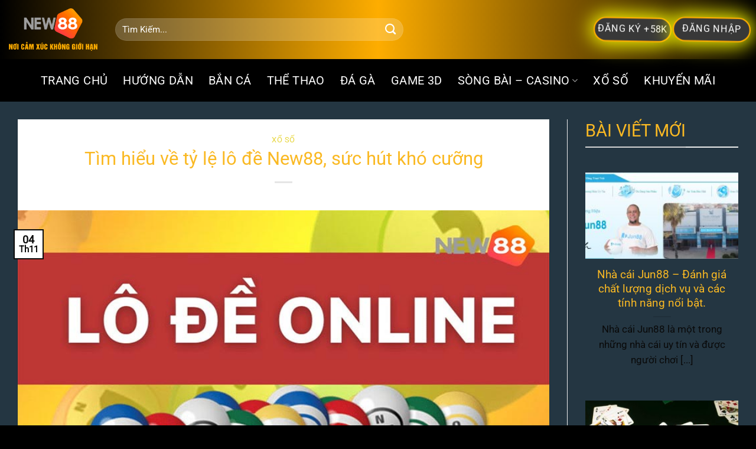

--- FILE ---
content_type: text/html; charset=UTF-8
request_url: https://e0s28e3.uk.com/tim-hieu-ve-ty-le-lo-de-new88-suc-hut-kho-cuong/
body_size: 24663
content:
<!DOCTYPE html>
<html lang="vi" prefix="og: https://ogp.me/ns#" class="loading-site no-js">
<head>
	<meta charset="UTF-8" />
	<link rel="profile" href="https://gmpg.org/xfn/11" />
	<link rel="pingback" href="https://e0s28e3.uk.com/xmlrpc.php" />

	<script>(function(html){html.className = html.className.replace(/\bno-js\b/,'js')})(document.documentElement);</script>
<meta name="viewport" content="width=device-width, initial-scale=1" />
<!-- Tối ưu hóa công cụ tìm kiếm bởi Rank Math PRO - https://rankmath.com/ -->
<title>Tìm hiểu về tỷ lệ lô đề New88, sức hút khó cưỡng</title>
<meta name="description" content="Tìm hiểu chi tiết về tỷ lệ lô đề NEW88, tìm hiểu sức hút khi tham gia chơi lô đề tại nhà cái NEW88. Thông tin các sảnh chơi uy tín có tỷ lệ ăn tiền cao NEW88."/>
<meta name="robots" content="follow, index, max-snippet:-1, max-video-preview:-1, max-image-preview:large"/>
<link rel="canonical" href="https://e0s28e3.uk.com/tim-hieu-ve-ty-le-lo-de-new88-suc-hut-kho-cuong/" />
<meta property="og:locale" content="vi_VN" />
<meta property="og:type" content="article" />
<meta property="og:title" content="Tìm hiểu về tỷ lệ lô đề New88, sức hút khó cưỡng" />
<meta property="og:description" content="Tìm hiểu chi tiết về tỷ lệ lô đề NEW88, tìm hiểu sức hút khi tham gia chơi lô đề tại nhà cái NEW88. Thông tin các sảnh chơi uy tín có tỷ lệ ăn tiền cao NEW88." />
<meta property="og:url" content="https://e0s28e3.uk.com/tim-hieu-ve-ty-le-lo-de-new88-suc-hut-kho-cuong/" />
<meta property="og:site_name" content="NEW88 - CASINO" />
<meta property="article:section" content="Xổ Số" />
<meta property="og:image" content="https://e0s28e3.uk.com/wp-content/uploads/2022/11/ty-le-lo-de-new-88.jpg" />
<meta property="og:image:secure_url" content="https://e0s28e3.uk.com/wp-content/uploads/2022/11/ty-le-lo-de-new-88.jpg" />
<meta property="og:image:width" content="800" />
<meta property="og:image:height" content="400" />
<meta property="og:image:alt" content="ty-le-lo-de-new-88" />
<meta property="og:image:type" content="image/jpeg" />
<meta property="article:published_time" content="2023-11-04T07:32:42+07:00" />
<meta name="twitter:card" content="summary_large_image" />
<meta name="twitter:title" content="Tìm hiểu về tỷ lệ lô đề New88, sức hút khó cưỡng" />
<meta name="twitter:description" content="Tìm hiểu chi tiết về tỷ lệ lô đề NEW88, tìm hiểu sức hút khi tham gia chơi lô đề tại nhà cái NEW88. Thông tin các sảnh chơi uy tín có tỷ lệ ăn tiền cao NEW88." />
<meta name="twitter:image" content="https://e0s28e3.uk.com/wp-content/uploads/2022/11/ty-le-lo-de-new-88.jpg" />
<meta name="twitter:label1" content="Được viết bởi" />
<meta name="twitter:data1" content="new88vi" />
<meta name="twitter:label2" content="Thời gian để đọc" />
<meta name="twitter:data2" content="5 phút" />
<script type="application/ld+json" class="rank-math-schema-pro">{"@context":"https://schema.org","@graph":[{"@type":["Person","Organization"],"@id":"https://e0s28e3.uk.com/#person","name":"NEW88 - CASINO"},{"@type":"WebSite","@id":"https://e0s28e3.uk.com/#website","url":"https://e0s28e3.uk.com","name":"NEW88 - CASINO","publisher":{"@id":"https://e0s28e3.uk.com/#person"},"inLanguage":"vi"},{"@type":"ImageObject","@id":"https://e0s28e3.uk.com/wp-content/uploads/2022/11/ty-le-lo-de-new-88.jpg","url":"https://e0s28e3.uk.com/wp-content/uploads/2022/11/ty-le-lo-de-new-88.jpg","width":"800","height":"400","caption":"ty-le-lo-de-new-88","inLanguage":"vi"},{"@type":"WebPage","@id":"https://e0s28e3.uk.com/tim-hieu-ve-ty-le-lo-de-new88-suc-hut-kho-cuong/#webpage","url":"https://e0s28e3.uk.com/tim-hieu-ve-ty-le-lo-de-new88-suc-hut-kho-cuong/","name":"T\u00ecm hi\u1ec3u v\u1ec1 t\u1ef7 l\u1ec7 l\u00f4 \u0111\u1ec1 New88, s\u1ee9c h\u00fat kh\u00f3 c\u01b0\u1ee1ng","datePublished":"2023-11-04T07:32:42+07:00","dateModified":"2023-11-04T07:32:42+07:00","isPartOf":{"@id":"https://e0s28e3.uk.com/#website"},"primaryImageOfPage":{"@id":"https://e0s28e3.uk.com/wp-content/uploads/2022/11/ty-le-lo-de-new-88.jpg"},"inLanguage":"vi"},{"@type":"Person","@id":"https://e0s28e3.uk.com/author/admin/","name":"new88vi","url":"https://e0s28e3.uk.com/author/admin/","image":{"@type":"ImageObject","@id":"https://secure.gravatar.com/avatar/ca31144cca91315c3e041d49047f4c6548b792396893795dfe20ece64f201136?s=96&amp;d=mm&amp;r=g","url":"https://secure.gravatar.com/avatar/ca31144cca91315c3e041d49047f4c6548b792396893795dfe20ece64f201136?s=96&amp;d=mm&amp;r=g","caption":"new88vi","inLanguage":"vi"},"sameAs":["https://e0s28e3.uk.com"]},{"@type":"Article","headline":"T\u00ecm hi\u1ec3u v\u1ec1 t\u1ef7 l\u1ec7 l\u00f4 \u0111\u1ec1 New88, s\u1ee9c h\u00fat kh\u00f3 c\u01b0\u1ee1ng","keywords":"t\u1ef7 l\u1ec7 l\u00f4 \u0111\u1ec1","datePublished":"2023-11-04T07:32:42+07:00","dateModified":"2023-11-04T07:32:42+07:00","articleSection":"X\u1ed5 S\u1ed1","author":{"@id":"https://e0s28e3.uk.com/author/admin/","name":"new88vi"},"publisher":{"@id":"https://e0s28e3.uk.com/#person"},"description":"T\u00ecm hi\u1ec3u chi ti\u1ebft v\u1ec1 t\u1ef7 l\u1ec7 l\u00f4 \u0111\u1ec1 NEW88, t\u00ecm hi\u1ec3u s\u1ee9c h\u00fat khi tham gia ch\u01a1i l\u00f4 \u0111\u1ec1 t\u1ea1i nh\u00e0 c\u00e1i NEW88. Th\u00f4ng tin c\u00e1c s\u1ea3nh ch\u01a1i uy t\u00edn c\u00f3 t\u1ef7 l\u1ec7 \u0103n ti\u1ec1n cao NEW88.","name":"T\u00ecm hi\u1ec3u v\u1ec1 t\u1ef7 l\u1ec7 l\u00f4 \u0111\u1ec1 New88, s\u1ee9c h\u00fat kh\u00f3 c\u01b0\u1ee1ng","@id":"https://e0s28e3.uk.com/tim-hieu-ve-ty-le-lo-de-new88-suc-hut-kho-cuong/#richSnippet","isPartOf":{"@id":"https://e0s28e3.uk.com/tim-hieu-ve-ty-le-lo-de-new88-suc-hut-kho-cuong/#webpage"},"image":{"@id":"https://e0s28e3.uk.com/wp-content/uploads/2022/11/ty-le-lo-de-new-88.jpg"},"inLanguage":"vi","mainEntityOfPage":{"@id":"https://e0s28e3.uk.com/tim-hieu-ve-ty-le-lo-de-new88-suc-hut-kho-cuong/#webpage"}}]}</script>
<!-- /Plugin SEO WordPress Rank Math -->

<link rel='prefetch' href='https://e0s28e3.uk.com/wp-content/themes/flatsome/assets/js/flatsome.js?ver=51d1c732cb1803d92751' />
<link rel='prefetch' href='https://e0s28e3.uk.com/wp-content/themes/flatsome/assets/js/chunk.slider.js?ver=3.19.3' />
<link rel='prefetch' href='https://e0s28e3.uk.com/wp-content/themes/flatsome/assets/js/chunk.popups.js?ver=3.19.3' />
<link rel='prefetch' href='https://e0s28e3.uk.com/wp-content/themes/flatsome/assets/js/chunk.tooltips.js?ver=3.19.3' />
<link rel="alternate" type="application/rss+xml" title="Dòng thông tin New88 &raquo;" href="https://e0s28e3.uk.com/feed/" />
<link rel="alternate" type="application/rss+xml" title="New88 &raquo; Dòng bình luận" href="https://e0s28e3.uk.com/comments/feed/" />
<link rel="alternate" type="application/rss+xml" title="New88 &raquo; Tìm hiểu về tỷ lệ lô đề New88, sức hút khó cưỡng Dòng bình luận" href="https://e0s28e3.uk.com/tim-hieu-ve-ty-le-lo-de-new88-suc-hut-kho-cuong/feed/" />
<link rel="alternate" title="oNhúng (JSON)" type="application/json+oembed" href="https://e0s28e3.uk.com/wp-json/oembed/1.0/embed?url=https%3A%2F%2Fe0s28e3.uk.com%2Ftim-hieu-ve-ty-le-lo-de-new88-suc-hut-kho-cuong%2F" />
<link rel="alternate" title="oNhúng (XML)" type="text/xml+oembed" href="https://e0s28e3.uk.com/wp-json/oembed/1.0/embed?url=https%3A%2F%2Fe0s28e3.uk.com%2Ftim-hieu-ve-ty-le-lo-de-new88-suc-hut-kho-cuong%2F&#038;format=xml" />
<style id='wp-img-auto-sizes-contain-inline-css' type='text/css'>
img:is([sizes=auto i],[sizes^="auto," i]){contain-intrinsic-size:3000px 1500px}
/*# sourceURL=wp-img-auto-sizes-contain-inline-css */
</style>
<style id='wp-emoji-styles-inline-css' type='text/css'>

	img.wp-smiley, img.emoji {
		display: inline !important;
		border: none !important;
		box-shadow: none !important;
		height: 1em !important;
		width: 1em !important;
		margin: 0 0.07em !important;
		vertical-align: -0.1em !important;
		background: none !important;
		padding: 0 !important;
	}
/*# sourceURL=wp-emoji-styles-inline-css */
</style>
<style id='wp-block-library-inline-css' type='text/css'>
:root{--wp-block-synced-color:#7a00df;--wp-block-synced-color--rgb:122,0,223;--wp-bound-block-color:var(--wp-block-synced-color);--wp-editor-canvas-background:#ddd;--wp-admin-theme-color:#007cba;--wp-admin-theme-color--rgb:0,124,186;--wp-admin-theme-color-darker-10:#006ba1;--wp-admin-theme-color-darker-10--rgb:0,107,160.5;--wp-admin-theme-color-darker-20:#005a87;--wp-admin-theme-color-darker-20--rgb:0,90,135;--wp-admin-border-width-focus:2px}@media (min-resolution:192dpi){:root{--wp-admin-border-width-focus:1.5px}}.wp-element-button{cursor:pointer}:root .has-very-light-gray-background-color{background-color:#eee}:root .has-very-dark-gray-background-color{background-color:#313131}:root .has-very-light-gray-color{color:#eee}:root .has-very-dark-gray-color{color:#313131}:root .has-vivid-green-cyan-to-vivid-cyan-blue-gradient-background{background:linear-gradient(135deg,#00d084,#0693e3)}:root .has-purple-crush-gradient-background{background:linear-gradient(135deg,#34e2e4,#4721fb 50%,#ab1dfe)}:root .has-hazy-dawn-gradient-background{background:linear-gradient(135deg,#faaca8,#dad0ec)}:root .has-subdued-olive-gradient-background{background:linear-gradient(135deg,#fafae1,#67a671)}:root .has-atomic-cream-gradient-background{background:linear-gradient(135deg,#fdd79a,#004a59)}:root .has-nightshade-gradient-background{background:linear-gradient(135deg,#330968,#31cdcf)}:root .has-midnight-gradient-background{background:linear-gradient(135deg,#020381,#2874fc)}:root{--wp--preset--font-size--normal:16px;--wp--preset--font-size--huge:42px}.has-regular-font-size{font-size:1em}.has-larger-font-size{font-size:2.625em}.has-normal-font-size{font-size:var(--wp--preset--font-size--normal)}.has-huge-font-size{font-size:var(--wp--preset--font-size--huge)}.has-text-align-center{text-align:center}.has-text-align-left{text-align:left}.has-text-align-right{text-align:right}.has-fit-text{white-space:nowrap!important}#end-resizable-editor-section{display:none}.aligncenter{clear:both}.items-justified-left{justify-content:flex-start}.items-justified-center{justify-content:center}.items-justified-right{justify-content:flex-end}.items-justified-space-between{justify-content:space-between}.screen-reader-text{border:0;clip-path:inset(50%);height:1px;margin:-1px;overflow:hidden;padding:0;position:absolute;width:1px;word-wrap:normal!important}.screen-reader-text:focus{background-color:#ddd;clip-path:none;color:#444;display:block;font-size:1em;height:auto;left:5px;line-height:normal;padding:15px 23px 14px;text-decoration:none;top:5px;width:auto;z-index:100000}html :where(.has-border-color){border-style:solid}html :where([style*=border-top-color]){border-top-style:solid}html :where([style*=border-right-color]){border-right-style:solid}html :where([style*=border-bottom-color]){border-bottom-style:solid}html :where([style*=border-left-color]){border-left-style:solid}html :where([style*=border-width]){border-style:solid}html :where([style*=border-top-width]){border-top-style:solid}html :where([style*=border-right-width]){border-right-style:solid}html :where([style*=border-bottom-width]){border-bottom-style:solid}html :where([style*=border-left-width]){border-left-style:solid}html :where(img[class*=wp-image-]){height:auto;max-width:100%}:where(figure){margin:0 0 1em}html :where(.is-position-sticky){--wp-admin--admin-bar--position-offset:var(--wp-admin--admin-bar--height,0px)}@media screen and (max-width:600px){html :where(.is-position-sticky){--wp-admin--admin-bar--position-offset:0px}}

/*# sourceURL=wp-block-library-inline-css */
</style><style id='global-styles-inline-css' type='text/css'>
:root{--wp--preset--aspect-ratio--square: 1;--wp--preset--aspect-ratio--4-3: 4/3;--wp--preset--aspect-ratio--3-4: 3/4;--wp--preset--aspect-ratio--3-2: 3/2;--wp--preset--aspect-ratio--2-3: 2/3;--wp--preset--aspect-ratio--16-9: 16/9;--wp--preset--aspect-ratio--9-16: 9/16;--wp--preset--color--black: #000000;--wp--preset--color--cyan-bluish-gray: #abb8c3;--wp--preset--color--white: #ffffff;--wp--preset--color--pale-pink: #f78da7;--wp--preset--color--vivid-red: #cf2e2e;--wp--preset--color--luminous-vivid-orange: #ff6900;--wp--preset--color--luminous-vivid-amber: #fcb900;--wp--preset--color--light-green-cyan: #7bdcb5;--wp--preset--color--vivid-green-cyan: #00d084;--wp--preset--color--pale-cyan-blue: #8ed1fc;--wp--preset--color--vivid-cyan-blue: #0693e3;--wp--preset--color--vivid-purple: #9b51e0;--wp--preset--color--primary: #0a0a0a;--wp--preset--color--secondary: #d26e4b;--wp--preset--color--success: #7a9c59;--wp--preset--color--alert: #b20000;--wp--preset--gradient--vivid-cyan-blue-to-vivid-purple: linear-gradient(135deg,rgb(6,147,227) 0%,rgb(155,81,224) 100%);--wp--preset--gradient--light-green-cyan-to-vivid-green-cyan: linear-gradient(135deg,rgb(122,220,180) 0%,rgb(0,208,130) 100%);--wp--preset--gradient--luminous-vivid-amber-to-luminous-vivid-orange: linear-gradient(135deg,rgb(252,185,0) 0%,rgb(255,105,0) 100%);--wp--preset--gradient--luminous-vivid-orange-to-vivid-red: linear-gradient(135deg,rgb(255,105,0) 0%,rgb(207,46,46) 100%);--wp--preset--gradient--very-light-gray-to-cyan-bluish-gray: linear-gradient(135deg,rgb(238,238,238) 0%,rgb(169,184,195) 100%);--wp--preset--gradient--cool-to-warm-spectrum: linear-gradient(135deg,rgb(74,234,220) 0%,rgb(151,120,209) 20%,rgb(207,42,186) 40%,rgb(238,44,130) 60%,rgb(251,105,98) 80%,rgb(254,248,76) 100%);--wp--preset--gradient--blush-light-purple: linear-gradient(135deg,rgb(255,206,236) 0%,rgb(152,150,240) 100%);--wp--preset--gradient--blush-bordeaux: linear-gradient(135deg,rgb(254,205,165) 0%,rgb(254,45,45) 50%,rgb(107,0,62) 100%);--wp--preset--gradient--luminous-dusk: linear-gradient(135deg,rgb(255,203,112) 0%,rgb(199,81,192) 50%,rgb(65,88,208) 100%);--wp--preset--gradient--pale-ocean: linear-gradient(135deg,rgb(255,245,203) 0%,rgb(182,227,212) 50%,rgb(51,167,181) 100%);--wp--preset--gradient--electric-grass: linear-gradient(135deg,rgb(202,248,128) 0%,rgb(113,206,126) 100%);--wp--preset--gradient--midnight: linear-gradient(135deg,rgb(2,3,129) 0%,rgb(40,116,252) 100%);--wp--preset--font-size--small: 13px;--wp--preset--font-size--medium: 20px;--wp--preset--font-size--large: 36px;--wp--preset--font-size--x-large: 42px;--wp--preset--spacing--20: 0.44rem;--wp--preset--spacing--30: 0.67rem;--wp--preset--spacing--40: 1rem;--wp--preset--spacing--50: 1.5rem;--wp--preset--spacing--60: 2.25rem;--wp--preset--spacing--70: 3.38rem;--wp--preset--spacing--80: 5.06rem;--wp--preset--shadow--natural: 6px 6px 9px rgba(0, 0, 0, 0.2);--wp--preset--shadow--deep: 12px 12px 50px rgba(0, 0, 0, 0.4);--wp--preset--shadow--sharp: 6px 6px 0px rgba(0, 0, 0, 0.2);--wp--preset--shadow--outlined: 6px 6px 0px -3px rgb(255, 255, 255), 6px 6px rgb(0, 0, 0);--wp--preset--shadow--crisp: 6px 6px 0px rgb(0, 0, 0);}:where(body) { margin: 0; }.wp-site-blocks > .alignleft { float: left; margin-right: 2em; }.wp-site-blocks > .alignright { float: right; margin-left: 2em; }.wp-site-blocks > .aligncenter { justify-content: center; margin-left: auto; margin-right: auto; }:where(.is-layout-flex){gap: 0.5em;}:where(.is-layout-grid){gap: 0.5em;}.is-layout-flow > .alignleft{float: left;margin-inline-start: 0;margin-inline-end: 2em;}.is-layout-flow > .alignright{float: right;margin-inline-start: 2em;margin-inline-end: 0;}.is-layout-flow > .aligncenter{margin-left: auto !important;margin-right: auto !important;}.is-layout-constrained > .alignleft{float: left;margin-inline-start: 0;margin-inline-end: 2em;}.is-layout-constrained > .alignright{float: right;margin-inline-start: 2em;margin-inline-end: 0;}.is-layout-constrained > .aligncenter{margin-left: auto !important;margin-right: auto !important;}.is-layout-constrained > :where(:not(.alignleft):not(.alignright):not(.alignfull)){margin-left: auto !important;margin-right: auto !important;}body .is-layout-flex{display: flex;}.is-layout-flex{flex-wrap: wrap;align-items: center;}.is-layout-flex > :is(*, div){margin: 0;}body .is-layout-grid{display: grid;}.is-layout-grid > :is(*, div){margin: 0;}body{padding-top: 0px;padding-right: 0px;padding-bottom: 0px;padding-left: 0px;}a:where(:not(.wp-element-button)){text-decoration: none;}:root :where(.wp-element-button, .wp-block-button__link){background-color: #32373c;border-width: 0;color: #fff;font-family: inherit;font-size: inherit;font-style: inherit;font-weight: inherit;letter-spacing: inherit;line-height: inherit;padding-top: calc(0.667em + 2px);padding-right: calc(1.333em + 2px);padding-bottom: calc(0.667em + 2px);padding-left: calc(1.333em + 2px);text-decoration: none;text-transform: inherit;}.has-black-color{color: var(--wp--preset--color--black) !important;}.has-cyan-bluish-gray-color{color: var(--wp--preset--color--cyan-bluish-gray) !important;}.has-white-color{color: var(--wp--preset--color--white) !important;}.has-pale-pink-color{color: var(--wp--preset--color--pale-pink) !important;}.has-vivid-red-color{color: var(--wp--preset--color--vivid-red) !important;}.has-luminous-vivid-orange-color{color: var(--wp--preset--color--luminous-vivid-orange) !important;}.has-luminous-vivid-amber-color{color: var(--wp--preset--color--luminous-vivid-amber) !important;}.has-light-green-cyan-color{color: var(--wp--preset--color--light-green-cyan) !important;}.has-vivid-green-cyan-color{color: var(--wp--preset--color--vivid-green-cyan) !important;}.has-pale-cyan-blue-color{color: var(--wp--preset--color--pale-cyan-blue) !important;}.has-vivid-cyan-blue-color{color: var(--wp--preset--color--vivid-cyan-blue) !important;}.has-vivid-purple-color{color: var(--wp--preset--color--vivid-purple) !important;}.has-primary-color{color: var(--wp--preset--color--primary) !important;}.has-secondary-color{color: var(--wp--preset--color--secondary) !important;}.has-success-color{color: var(--wp--preset--color--success) !important;}.has-alert-color{color: var(--wp--preset--color--alert) !important;}.has-black-background-color{background-color: var(--wp--preset--color--black) !important;}.has-cyan-bluish-gray-background-color{background-color: var(--wp--preset--color--cyan-bluish-gray) !important;}.has-white-background-color{background-color: var(--wp--preset--color--white) !important;}.has-pale-pink-background-color{background-color: var(--wp--preset--color--pale-pink) !important;}.has-vivid-red-background-color{background-color: var(--wp--preset--color--vivid-red) !important;}.has-luminous-vivid-orange-background-color{background-color: var(--wp--preset--color--luminous-vivid-orange) !important;}.has-luminous-vivid-amber-background-color{background-color: var(--wp--preset--color--luminous-vivid-amber) !important;}.has-light-green-cyan-background-color{background-color: var(--wp--preset--color--light-green-cyan) !important;}.has-vivid-green-cyan-background-color{background-color: var(--wp--preset--color--vivid-green-cyan) !important;}.has-pale-cyan-blue-background-color{background-color: var(--wp--preset--color--pale-cyan-blue) !important;}.has-vivid-cyan-blue-background-color{background-color: var(--wp--preset--color--vivid-cyan-blue) !important;}.has-vivid-purple-background-color{background-color: var(--wp--preset--color--vivid-purple) !important;}.has-primary-background-color{background-color: var(--wp--preset--color--primary) !important;}.has-secondary-background-color{background-color: var(--wp--preset--color--secondary) !important;}.has-success-background-color{background-color: var(--wp--preset--color--success) !important;}.has-alert-background-color{background-color: var(--wp--preset--color--alert) !important;}.has-black-border-color{border-color: var(--wp--preset--color--black) !important;}.has-cyan-bluish-gray-border-color{border-color: var(--wp--preset--color--cyan-bluish-gray) !important;}.has-white-border-color{border-color: var(--wp--preset--color--white) !important;}.has-pale-pink-border-color{border-color: var(--wp--preset--color--pale-pink) !important;}.has-vivid-red-border-color{border-color: var(--wp--preset--color--vivid-red) !important;}.has-luminous-vivid-orange-border-color{border-color: var(--wp--preset--color--luminous-vivid-orange) !important;}.has-luminous-vivid-amber-border-color{border-color: var(--wp--preset--color--luminous-vivid-amber) !important;}.has-light-green-cyan-border-color{border-color: var(--wp--preset--color--light-green-cyan) !important;}.has-vivid-green-cyan-border-color{border-color: var(--wp--preset--color--vivid-green-cyan) !important;}.has-pale-cyan-blue-border-color{border-color: var(--wp--preset--color--pale-cyan-blue) !important;}.has-vivid-cyan-blue-border-color{border-color: var(--wp--preset--color--vivid-cyan-blue) !important;}.has-vivid-purple-border-color{border-color: var(--wp--preset--color--vivid-purple) !important;}.has-primary-border-color{border-color: var(--wp--preset--color--primary) !important;}.has-secondary-border-color{border-color: var(--wp--preset--color--secondary) !important;}.has-success-border-color{border-color: var(--wp--preset--color--success) !important;}.has-alert-border-color{border-color: var(--wp--preset--color--alert) !important;}.has-vivid-cyan-blue-to-vivid-purple-gradient-background{background: var(--wp--preset--gradient--vivid-cyan-blue-to-vivid-purple) !important;}.has-light-green-cyan-to-vivid-green-cyan-gradient-background{background: var(--wp--preset--gradient--light-green-cyan-to-vivid-green-cyan) !important;}.has-luminous-vivid-amber-to-luminous-vivid-orange-gradient-background{background: var(--wp--preset--gradient--luminous-vivid-amber-to-luminous-vivid-orange) !important;}.has-luminous-vivid-orange-to-vivid-red-gradient-background{background: var(--wp--preset--gradient--luminous-vivid-orange-to-vivid-red) !important;}.has-very-light-gray-to-cyan-bluish-gray-gradient-background{background: var(--wp--preset--gradient--very-light-gray-to-cyan-bluish-gray) !important;}.has-cool-to-warm-spectrum-gradient-background{background: var(--wp--preset--gradient--cool-to-warm-spectrum) !important;}.has-blush-light-purple-gradient-background{background: var(--wp--preset--gradient--blush-light-purple) !important;}.has-blush-bordeaux-gradient-background{background: var(--wp--preset--gradient--blush-bordeaux) !important;}.has-luminous-dusk-gradient-background{background: var(--wp--preset--gradient--luminous-dusk) !important;}.has-pale-ocean-gradient-background{background: var(--wp--preset--gradient--pale-ocean) !important;}.has-electric-grass-gradient-background{background: var(--wp--preset--gradient--electric-grass) !important;}.has-midnight-gradient-background{background: var(--wp--preset--gradient--midnight) !important;}.has-small-font-size{font-size: var(--wp--preset--font-size--small) !important;}.has-medium-font-size{font-size: var(--wp--preset--font-size--medium) !important;}.has-large-font-size{font-size: var(--wp--preset--font-size--large) !important;}.has-x-large-font-size{font-size: var(--wp--preset--font-size--x-large) !important;}
/*# sourceURL=global-styles-inline-css */
</style>

<link rel='stylesheet' id='fixedtoc-style-css' href='https://e0s28e3.uk.com/wp-content/plugins/fixed-toc/frontend/assets/css/ftoc.min.css?ver=3.1.20' type='text/css' media='all' />
<style id='fixedtoc-style-inline-css' type='text/css'>
.ftwp-in-post#ftwp-container-outer { height: auto; } .ftwp-in-post#ftwp-container-outer.ftwp-float-center { width: auto; } #ftwp-container.ftwp-wrap #ftwp-contents { width: 300px; height: 1000px; } .ftwp-in-post#ftwp-container-outer #ftwp-contents { height: auto; } .ftwp-in-post#ftwp-container-outer.ftwp-float-center #ftwp-contents { width: auto; } #ftwp-container.ftwp-wrap #ftwp-trigger { width: 50px; height: 50px; font-size: 30px; } #ftwp-container #ftwp-trigger.ftwp-border-medium { font-size: 29px; } #ftwp-container.ftwp-wrap #ftwp-header { font-size: 18px; font-family: Tahoma, Geneva, sans-serif; } #ftwp-container.ftwp-wrap #ftwp-header-title { font-weight: bold; } #ftwp-container.ftwp-wrap #ftwp-list { font-size: 16px; font-family: inherit; } #ftwp-container.ftwp-wrap #ftwp-list .ftwp-anchor::before { font-size: 6.4px; } #ftwp-container #ftwp-list.ftwp-strong-first>.ftwp-item>.ftwp-anchor .ftwp-text { font-size: 17.6px; } #ftwp-container.ftwp-wrap #ftwp-list.ftwp-strong-first>.ftwp-item>.ftwp-anchor::before { font-size: 8px; } #ftwp-container.ftwp-wrap #ftwp-trigger { color: #ff3a3a; background: rgba(243,243,243,0.95); } #ftwp-container.ftwp-wrap #ftwp-trigger { border-color: rgba(51,51,51,0.95); } #ftwp-container.ftwp-wrap #ftwp-contents { border-color: rgba(51,51,51,0.95); } #ftwp-container.ftwp-wrap #ftwp-header { color: #333; background: rgba(243,243,243,0.95); } #ftwp-container.ftwp-wrap #ftwp-contents:hover #ftwp-header { background: #f3f3f3; } #ftwp-container.ftwp-wrap #ftwp-list { color: #333; background: rgba(243,243,243,0.95); } #ftwp-container.ftwp-wrap #ftwp-contents:hover #ftwp-list { background: #f3f3f3; } #ftwp-container.ftwp-wrap #ftwp-list .ftwp-anchor:hover { color: #00A368; } #ftwp-container.ftwp-wrap #ftwp-list .ftwp-anchor:focus, #ftwp-container.ftwp-wrap #ftwp-list .ftwp-active, #ftwp-container.ftwp-wrap #ftwp-list .ftwp-active:hover { color: #fff; } #ftwp-container.ftwp-wrap #ftwp-list .ftwp-text::before { background: rgba(221,51,51,0.95); } .ftwp-heading-target::before { background: rgba(221,51,51,0.95); }
/*# sourceURL=fixedtoc-style-inline-css */
</style>
<link rel='stylesheet' id='flatsome-main-css' href='https://e0s28e3.uk.com/wp-content/themes/flatsome/assets/css/flatsome.css?ver=3.19.3' type='text/css' media='all' />
<style id='flatsome-main-inline-css' type='text/css'>
@font-face {
				font-family: "fl-icons";
				font-display: block;
				src: url(https://e0s28e3.uk.com/wp-content/themes/flatsome/assets/css/icons/fl-icons.eot?v=3.19.3);
				src:
					url(https://e0s28e3.uk.com/wp-content/themes/flatsome/assets/css/icons/fl-icons.eot#iefix?v=3.19.3) format("embedded-opentype"),
					url(https://e0s28e3.uk.com/wp-content/themes/flatsome/assets/css/icons/fl-icons.woff2?v=3.19.3) format("woff2"),
					url(https://e0s28e3.uk.com/wp-content/themes/flatsome/assets/css/icons/fl-icons.ttf?v=3.19.3) format("truetype"),
					url(https://e0s28e3.uk.com/wp-content/themes/flatsome/assets/css/icons/fl-icons.woff?v=3.19.3) format("woff"),
					url(https://e0s28e3.uk.com/wp-content/themes/flatsome/assets/css/icons/fl-icons.svg?v=3.19.3#fl-icons) format("svg");
			}
/*# sourceURL=flatsome-main-inline-css */
</style>
<link rel='stylesheet' id='flatsome-style-css' href='https://e0s28e3.uk.com/wp-content/themes/flatsome/style.css?ver=3.19.3' type='text/css' media='all' />
<script type="text/javascript" src="https://e0s28e3.uk.com/wp-includes/js/jquery/jquery.min.js?ver=3.7.1" id="jquery-core-js"></script>
<script type="text/javascript" src="https://e0s28e3.uk.com/wp-includes/js/jquery/jquery-migrate.min.js?ver=3.4.1" id="jquery-migrate-js"></script>
<link rel="https://api.w.org/" href="https://e0s28e3.uk.com/wp-json/" /><link rel="alternate" title="JSON" type="application/json" href="https://e0s28e3.uk.com/wp-json/wp/v2/posts/2100" /><link rel="EditURI" type="application/rsd+xml" title="RSD" href="https://e0s28e3.uk.com/xmlrpc.php?rsd" />
<meta name="generator" content="WordPress 6.9" />
<link rel='shortlink' href='https://e0s28e3.uk.com/?p=2100' />
<!-- HFCM by 99 Robots - Snippet # 1: Homepage Chema -->
<script type="application/ld+json">
{
  "@context": "https://schema.org",
  "@type": "Casino",
  "name": "New88",
  "image": "http://e0s28e3.uk.com/wp-content/uploads/2022/10/logo-new88vi.png",
  "@id": "https://e0s28e3.uk.com",
  "url": "https://e0s28e3.uk.com/",
  "telephone": "0834554423",
  "priceRange": "VND",
  "address": {
    "@type": "PostalAddress",
    "streetAddress": "95 Nam Kỳ Khởi Nghĩa, Bến Nghé, Q1",
    "addressLocality": "Hồ Chí Minh",
    "postalCode": "700000",
    "addressCountry": "VN"
  },
  "geo": {
    "@type": "GeoCoordinates",
    "latitude": 10.775069,
    "longitude": 106.6956347}
  },
  "openingHoursSpecification": {
    "@type": "OpeningHoursSpecification",
    "dayOfWeek": [
      "Monday",
      "Tuesday",
      "Wednesday",
      "Thursday",
      "Friday",
      "Saturday",
      "Sunday"
    ],
    "opens": "00:00",
    "closes": "23:59"
}
}
</script>
<!-- /end HFCM by 99 Robots -->
<!-- HFCM by 99 Robots - Snippet # 3: GA -->
<!-- Google tag (gtag.js) -->
<script async src="https://www.googletagmanager.com/gtag/js?id=G-2JDQKKZ1Y2"></script>
<script>
  window.dataLayer = window.dataLayer || [];
  function gtag(){dataLayer.push(arguments);}
  gtag('js', new Date());

  gtag('config', 'G-2JDQKKZ1Y2');
</script>
<!-- /end HFCM by 99 Robots -->
<meta name='dmca-site-verification' content='YmtkSmdUbXR2QW5mcTkxNzhzc2lEQT090' /><link rel="alternate" media="only screen and (max-width: 640px)" href="https://tnew88ok1.live/tim-hieu-ve-ty-le-lo-de-new88-suc-hut-kho-cuong/">
<link rel="icon" href="https://e0s28e3.uk.com/wp-content/uploads/2022/10/cropped-favicon-new88vi-32x32.png" sizes="32x32" />
<link rel="icon" href="https://e0s28e3.uk.com/wp-content/uploads/2022/10/cropped-favicon-new88vi-192x192.png" sizes="192x192" />
<link rel="apple-touch-icon" href="https://e0s28e3.uk.com/wp-content/uploads/2022/10/cropped-favicon-new88vi-180x180.png" />
<meta name="msapplication-TileImage" content="https://e0s28e3.uk.com/wp-content/uploads/2022/10/cropped-favicon-new88vi-270x270.png" />
<style id="custom-css" type="text/css">:root {--primary-color: #0a0a0a;--fs-color-primary: #0a0a0a;--fs-color-secondary: #d26e4b;--fs-color-success: #7a9c59;--fs-color-alert: #b20000;--fs-experimental-link-color: #e0ca04;--fs-experimental-link-color-hover: #111;}.tooltipster-base {--tooltip-color: #fff;--tooltip-bg-color: #000;}.off-canvas-right .mfp-content, .off-canvas-left .mfp-content {--drawer-width: 300px;}.container-width, .full-width .ubermenu-nav, .container, .row{max-width: 1570px}.row.row-collapse{max-width: 1540px}.row.row-small{max-width: 1562.5px}.row.row-large{max-width: 1600px}body.framed, body.framed header, body.framed .header-wrapper, body.boxed, body.boxed header, body.boxed .header-wrapper, body.boxed .is-sticky-section{ max-width: 1280px}.sticky-add-to-cart--active, #wrapper,#main,#main.dark{background-color: #243642}.header-main{height: 100px}#logo img{max-height: 100px}#logo{width:150px;}.header-bottom{min-height: 72px}.header-top{min-height: 30px}.transparent .header-main{height: 30px}.transparent #logo img{max-height: 30px}.has-transparent + .page-title:first-of-type,.has-transparent + #main > .page-title,.has-transparent + #main > div > .page-title,.has-transparent + #main .page-header-wrapper:first-of-type .page-title{padding-top: 80px;}.header.show-on-scroll,.stuck .header-main{height:138px!important}.stuck #logo img{max-height: 138px!important}.search-form{ width: 60%;}.header-bg-color {background-color: #0a0a0a}.header-bottom {background-color: #000000}.header-bottom-nav > li > a{line-height: 40px }@media (max-width: 549px) {.header-main{height: 70px}#logo img{max-height: 70px}}.header-top{background-color:rgba(94,94,94,0.42)!important;}body{color: #0a0a0a}h1,h2,h3,h4,h5,h6,.heading-font{color: #fab923;}body{font-size: 115%;}@media screen and (max-width: 549px){body{font-size: 130%;}}body{font-family: Roboto, sans-serif;}body {font-weight: 400;font-style: normal;}.nav > li > a {font-family: Roboto, sans-serif;}.mobile-sidebar-levels-2 .nav > li > ul > li > a {font-family: Roboto, sans-serif;}.nav > li > a,.mobile-sidebar-levels-2 .nav > li > ul > li > a {font-weight: 400;font-style: normal;}h1,h2,h3,h4,h5,h6,.heading-font, .off-canvas-center .nav-sidebar.nav-vertical > li > a{font-family: Roboto, sans-serif;}h1,h2,h3,h4,h5,h6,.heading-font,.banner h1,.banner h2 {font-weight: 400;font-style: normal;}.alt-font{font-family: Roboto, sans-serif;}.alt-font {font-weight: 400!important;font-style: normal!important;}.breadcrumbs{text-transform: none;}.header:not(.transparent) .header-bottom-nav.nav > li > a{color: #fcfcfc;}.header:not(.transparent) .header-bottom-nav.nav > li > a:hover,.header:not(.transparent) .header-bottom-nav.nav > li.active > a,.header:not(.transparent) .header-bottom-nav.nav > li.current > a,.header:not(.transparent) .header-bottom-nav.nav > li > a.active,.header:not(.transparent) .header-bottom-nav.nav > li > a.current{color: #ffffff;}.header-bottom-nav.nav-line-bottom > li > a:before,.header-bottom-nav.nav-line-grow > li > a:before,.header-bottom-nav.nav-line > li > a:before,.header-bottom-nav.nav-box > li > a:hover,.header-bottom-nav.nav-box > li.active > a,.header-bottom-nav.nav-pills > li > a:hover,.header-bottom-nav.nav-pills > li.active > a{color:#FFF!important;background-color: #ffffff;}.widget:where(:not(.widget_shopping_cart)) a{color: #0a0a0a;}.widget:where(:not(.widget_shopping_cart)) a:hover{color: #0a0a0a;}.widget .tagcloud a:hover{border-color: #0a0a0a; background-color: #0a0a0a;}.absolute-footer, html{background-color: #000000}.nav-vertical-fly-out > li + li {border-top-width: 1px; border-top-style: solid;}/* Custom CSS */.comments-area{display:none;}.header-button-2 a {font-size: 15px!important;font-weight: 500;text-align: center;padding: 0;display: block;width: 120px;height: 35px!important;color: #757575;border-radius: 20px;border: solid 1px #383838;background-color: #383838!important;color: rgb(254 173 0 / 1);border-width: 1px;border-style: solid;border-color: rgb(254 173 0 / 1)!important;}.header-button-1 a {font-size: 15px!important;font-weight: 500;text-align: center;padding: 0;display: block;width: 120px;height: 35px!important;color: #757575;border-radius: 20px;border: solid 1px #383838;background-color: #383838!important;color: rgb(254 173 0 / 1);border-width: 1px;border-style: solid;border-color: rgb(254 173 0 / 1)!important;}/*vien*/.khung {margin: 20px;padding: 0 !important;border: 2px solid #56ebe1;border-radius: 20px;box-shadow: 0 2px 20px #56ebe1;padding: 5px;overflow: hidden;}/*css test trang chủ h1*/.chay-mau{background-image: linear-gradient(-225deg, #00f5ff 0%, #ffff00 29%, #f81123 67%, #fff800 100%);font-weight: 600;background-size: 200% auto;color: #000;background-clip: text;-webkit-text-fill-color: transparent;animation: animatedTextGradient 1.5s linear infinite;}@keyframes animatedTextGradient {to {background-position: 200% center;}}.header-main {background: linear-gradient(to right, #000, #fead00, #000);}}.label-new.menu-item > a:after{content:"Mới";}.label-hot.menu-item > a:after{content:"Thịnh hành";}.label-sale.menu-item > a:after{content:"Giảm giá";}.label-popular.menu-item > a:after{content:"Phổ biến";}</style>		<style type="text/css" id="wp-custom-css">
			.header-button-1 a, .header-button-2 a {
                display: inline-block;
                color: #fff;
                height: 35px;
                line-height: 33px;
                text-align: center;
                position: relative;
                cursor: pointer;
                background: #ff5a00;
                border: 2px solid #ffffff;
                box-shadow: 0 3px 6px -4px rgba(0, 0, 0, .16), 0 3px 6px rgba(0, 0, 0, .23);
                transition: transform .3s, box-shadow .3s, background-color .3s, color .3s, opacity .3s;
                animation: 1.5s ease-in-out infinite zoom, 1.5s infinite alternate glow;
            }

            .header-button-1 a:hover, .header-button-2 a:hover {
                color: #ff5a00;
                background: #ffffff;
                border-color: #ff5a00;
            }

            @keyframes zoom {
                0%, 100% {
                    transform: scale(1);
                }

                50% {
                    transform: scale(1.1);
                }

                60%, 80% {
                    transform: scale(1.1) rotate(-2deg);
                }

                70%, 90% {
                    transform: scale(1.1) rotate(2deg);
                }
            }

            @keyframes glow {
                20% {
                    box-shadow: 0 0 30px 5px #FF0000;
                }

                50% {
                    box-shadow: 0 0 30px 5px #FF3300;
                }

                90% {
                    box-shadow: 0 0 30px 5px #FFFF00;
                }

                100% {
                    box-shadow: 0 0 30px 10px #00FF00;
                }
            }		</style>
		<style id="kirki-inline-styles">/* cyrillic-ext */
@font-face {
  font-family: 'Roboto';
  font-style: normal;
  font-weight: 400;
  font-stretch: 100%;
  font-display: swap;
  src: url(https://e0s28e3.uk.com/wp-content/fonts/roboto/KFOMCnqEu92Fr1ME7kSn66aGLdTylUAMQXC89YmC2DPNWubEbVmZiArmlw.woff2) format('woff2');
  unicode-range: U+0460-052F, U+1C80-1C8A, U+20B4, U+2DE0-2DFF, U+A640-A69F, U+FE2E-FE2F;
}
/* cyrillic */
@font-face {
  font-family: 'Roboto';
  font-style: normal;
  font-weight: 400;
  font-stretch: 100%;
  font-display: swap;
  src: url(https://e0s28e3.uk.com/wp-content/fonts/roboto/KFOMCnqEu92Fr1ME7kSn66aGLdTylUAMQXC89YmC2DPNWubEbVmQiArmlw.woff2) format('woff2');
  unicode-range: U+0301, U+0400-045F, U+0490-0491, U+04B0-04B1, U+2116;
}
/* greek-ext */
@font-face {
  font-family: 'Roboto';
  font-style: normal;
  font-weight: 400;
  font-stretch: 100%;
  font-display: swap;
  src: url(https://e0s28e3.uk.com/wp-content/fonts/roboto/KFOMCnqEu92Fr1ME7kSn66aGLdTylUAMQXC89YmC2DPNWubEbVmYiArmlw.woff2) format('woff2');
  unicode-range: U+1F00-1FFF;
}
/* greek */
@font-face {
  font-family: 'Roboto';
  font-style: normal;
  font-weight: 400;
  font-stretch: 100%;
  font-display: swap;
  src: url(https://e0s28e3.uk.com/wp-content/fonts/roboto/KFOMCnqEu92Fr1ME7kSn66aGLdTylUAMQXC89YmC2DPNWubEbVmXiArmlw.woff2) format('woff2');
  unicode-range: U+0370-0377, U+037A-037F, U+0384-038A, U+038C, U+038E-03A1, U+03A3-03FF;
}
/* math */
@font-face {
  font-family: 'Roboto';
  font-style: normal;
  font-weight: 400;
  font-stretch: 100%;
  font-display: swap;
  src: url(https://e0s28e3.uk.com/wp-content/fonts/roboto/KFOMCnqEu92Fr1ME7kSn66aGLdTylUAMQXC89YmC2DPNWubEbVnoiArmlw.woff2) format('woff2');
  unicode-range: U+0302-0303, U+0305, U+0307-0308, U+0310, U+0312, U+0315, U+031A, U+0326-0327, U+032C, U+032F-0330, U+0332-0333, U+0338, U+033A, U+0346, U+034D, U+0391-03A1, U+03A3-03A9, U+03B1-03C9, U+03D1, U+03D5-03D6, U+03F0-03F1, U+03F4-03F5, U+2016-2017, U+2034-2038, U+203C, U+2040, U+2043, U+2047, U+2050, U+2057, U+205F, U+2070-2071, U+2074-208E, U+2090-209C, U+20D0-20DC, U+20E1, U+20E5-20EF, U+2100-2112, U+2114-2115, U+2117-2121, U+2123-214F, U+2190, U+2192, U+2194-21AE, U+21B0-21E5, U+21F1-21F2, U+21F4-2211, U+2213-2214, U+2216-22FF, U+2308-230B, U+2310, U+2319, U+231C-2321, U+2336-237A, U+237C, U+2395, U+239B-23B7, U+23D0, U+23DC-23E1, U+2474-2475, U+25AF, U+25B3, U+25B7, U+25BD, U+25C1, U+25CA, U+25CC, U+25FB, U+266D-266F, U+27C0-27FF, U+2900-2AFF, U+2B0E-2B11, U+2B30-2B4C, U+2BFE, U+3030, U+FF5B, U+FF5D, U+1D400-1D7FF, U+1EE00-1EEFF;
}
/* symbols */
@font-face {
  font-family: 'Roboto';
  font-style: normal;
  font-weight: 400;
  font-stretch: 100%;
  font-display: swap;
  src: url(https://e0s28e3.uk.com/wp-content/fonts/roboto/KFOMCnqEu92Fr1ME7kSn66aGLdTylUAMQXC89YmC2DPNWubEbVn6iArmlw.woff2) format('woff2');
  unicode-range: U+0001-000C, U+000E-001F, U+007F-009F, U+20DD-20E0, U+20E2-20E4, U+2150-218F, U+2190, U+2192, U+2194-2199, U+21AF, U+21E6-21F0, U+21F3, U+2218-2219, U+2299, U+22C4-22C6, U+2300-243F, U+2440-244A, U+2460-24FF, U+25A0-27BF, U+2800-28FF, U+2921-2922, U+2981, U+29BF, U+29EB, U+2B00-2BFF, U+4DC0-4DFF, U+FFF9-FFFB, U+10140-1018E, U+10190-1019C, U+101A0, U+101D0-101FD, U+102E0-102FB, U+10E60-10E7E, U+1D2C0-1D2D3, U+1D2E0-1D37F, U+1F000-1F0FF, U+1F100-1F1AD, U+1F1E6-1F1FF, U+1F30D-1F30F, U+1F315, U+1F31C, U+1F31E, U+1F320-1F32C, U+1F336, U+1F378, U+1F37D, U+1F382, U+1F393-1F39F, U+1F3A7-1F3A8, U+1F3AC-1F3AF, U+1F3C2, U+1F3C4-1F3C6, U+1F3CA-1F3CE, U+1F3D4-1F3E0, U+1F3ED, U+1F3F1-1F3F3, U+1F3F5-1F3F7, U+1F408, U+1F415, U+1F41F, U+1F426, U+1F43F, U+1F441-1F442, U+1F444, U+1F446-1F449, U+1F44C-1F44E, U+1F453, U+1F46A, U+1F47D, U+1F4A3, U+1F4B0, U+1F4B3, U+1F4B9, U+1F4BB, U+1F4BF, U+1F4C8-1F4CB, U+1F4D6, U+1F4DA, U+1F4DF, U+1F4E3-1F4E6, U+1F4EA-1F4ED, U+1F4F7, U+1F4F9-1F4FB, U+1F4FD-1F4FE, U+1F503, U+1F507-1F50B, U+1F50D, U+1F512-1F513, U+1F53E-1F54A, U+1F54F-1F5FA, U+1F610, U+1F650-1F67F, U+1F687, U+1F68D, U+1F691, U+1F694, U+1F698, U+1F6AD, U+1F6B2, U+1F6B9-1F6BA, U+1F6BC, U+1F6C6-1F6CF, U+1F6D3-1F6D7, U+1F6E0-1F6EA, U+1F6F0-1F6F3, U+1F6F7-1F6FC, U+1F700-1F7FF, U+1F800-1F80B, U+1F810-1F847, U+1F850-1F859, U+1F860-1F887, U+1F890-1F8AD, U+1F8B0-1F8BB, U+1F8C0-1F8C1, U+1F900-1F90B, U+1F93B, U+1F946, U+1F984, U+1F996, U+1F9E9, U+1FA00-1FA6F, U+1FA70-1FA7C, U+1FA80-1FA89, U+1FA8F-1FAC6, U+1FACE-1FADC, U+1FADF-1FAE9, U+1FAF0-1FAF8, U+1FB00-1FBFF;
}
/* vietnamese */
@font-face {
  font-family: 'Roboto';
  font-style: normal;
  font-weight: 400;
  font-stretch: 100%;
  font-display: swap;
  src: url(https://e0s28e3.uk.com/wp-content/fonts/roboto/KFOMCnqEu92Fr1ME7kSn66aGLdTylUAMQXC89YmC2DPNWubEbVmbiArmlw.woff2) format('woff2');
  unicode-range: U+0102-0103, U+0110-0111, U+0128-0129, U+0168-0169, U+01A0-01A1, U+01AF-01B0, U+0300-0301, U+0303-0304, U+0308-0309, U+0323, U+0329, U+1EA0-1EF9, U+20AB;
}
/* latin-ext */
@font-face {
  font-family: 'Roboto';
  font-style: normal;
  font-weight: 400;
  font-stretch: 100%;
  font-display: swap;
  src: url(https://e0s28e3.uk.com/wp-content/fonts/roboto/KFOMCnqEu92Fr1ME7kSn66aGLdTylUAMQXC89YmC2DPNWubEbVmaiArmlw.woff2) format('woff2');
  unicode-range: U+0100-02BA, U+02BD-02C5, U+02C7-02CC, U+02CE-02D7, U+02DD-02FF, U+0304, U+0308, U+0329, U+1D00-1DBF, U+1E00-1E9F, U+1EF2-1EFF, U+2020, U+20A0-20AB, U+20AD-20C0, U+2113, U+2C60-2C7F, U+A720-A7FF;
}
/* latin */
@font-face {
  font-family: 'Roboto';
  font-style: normal;
  font-weight: 400;
  font-stretch: 100%;
  font-display: swap;
  src: url(https://e0s28e3.uk.com/wp-content/fonts/roboto/KFOMCnqEu92Fr1ME7kSn66aGLdTylUAMQXC89YmC2DPNWubEbVmUiAo.woff2) format('woff2');
  unicode-range: U+0000-00FF, U+0131, U+0152-0153, U+02BB-02BC, U+02C6, U+02DA, U+02DC, U+0304, U+0308, U+0329, U+2000-206F, U+20AC, U+2122, U+2191, U+2193, U+2212, U+2215, U+FEFF, U+FFFD;
}</style></head>

<body class="wp-singular post-template-default single single-post postid-2100 single-format-standard wp-theme-flatsome boxed lightbox nav-dropdown-has-arrow nav-dropdown-has-shadow nav-dropdown-has-border has-ftoc">


<a class="skip-link screen-reader-text" href="#main">Chuyển đến nội dung</a>

<div data-rocket-location-hash="99bb46786fd5bd31bcd7bdc067ad247a" id="wrapper">

	
	<header data-rocket-location-hash="8cd2ef760cf5956582d03e973259bc0e" id="header" class="header has-sticky sticky-jump">
		<div data-rocket-location-hash="d53b06ca13945ed03e70ba4a94347bcf" class="header-wrapper">
			<div id="masthead" class="header-main nav-dark">
      <div class="header-inner flex-row container logo-left medium-logo-center" role="navigation">

          <!-- Logo -->
          <div id="logo" class="flex-col logo">
            
<!-- Header logo -->
<a href="https://e0s28e3.uk.com/" title="New88 - New88 Cổng game số 1 tại Việt Nam" rel="home">
		<img width="504" height="242" src="https://e0s28e3.uk.com/wp-content/uploads/2023/11/6a9127c0d473d33d4892db3d787f8253-1.png" class="header_logo header-logo" alt="New88"/><img  width="504" height="242" src="https://e0s28e3.uk.com/wp-content/uploads/2023/11/6a9127c0d473d33d4892db3d787f8253-1.png" class="header-logo-dark" alt="New88"/></a>
          </div>

          <!-- Mobile Left Elements -->
          <div class="flex-col show-for-medium flex-left">
            <ul class="mobile-nav nav nav-left ">
              <li class="nav-icon has-icon">
  		<a href="#" data-open="#main-menu" data-pos="left" data-bg="main-menu-overlay" data-color="" class="is-small" aria-label="Menu" aria-controls="main-menu" aria-expanded="false">

		  <i class="icon-menu" ></i>
		  		</a>
	</li>
            </ul>
          </div>

          <!-- Left Elements -->
          <div class="flex-col hide-for-medium flex-left
            flex-grow">
            <ul class="header-nav header-nav-main nav nav-left  nav-uppercase" >
              <li class="header-search-form search-form html relative has-icon">
	<div class="header-search-form-wrapper">
		<div class="searchform-wrapper ux-search-box relative form-flat is-normal"><form method="get" class="searchform" action="https://e0s28e3.uk.com/" role="search">
		<div class="flex-row relative">
			<div class="flex-col flex-grow">
	   	   <input type="search" class="search-field mb-0" name="s" value="" id="s" placeholder="Tìm Kiếm..." />
			</div>
			<div class="flex-col">
				<button type="submit" class="ux-search-submit submit-button secondary button icon mb-0" aria-label="Nộp">
					<i class="icon-search" ></i>				</button>
			</div>
		</div>
    <div class="live-search-results text-left z-top"></div>
</form>
</div>	</div>
</li>
            </ul>
          </div>

          <!-- Right Elements -->
          <div class="flex-col hide-for-medium flex-right">
            <ul class="header-nav header-nav-main nav nav-right  nav-uppercase">
              <li class="html header-button-1">
	<div class="header-button">
		<a href="https://new88ok1.com/Register?f=6176850" target="_blank" class="button primary is-small" rel="nofollow noopener"  style="border-radius:99px;">
		<span>ĐĂNG KÝ +58K</span>
	</a>
	</div>
</li>
<li class="html header-button-2">
	<div class="header-button">
		<a href="https://new88ok1.com/Register?f=6176850" target="_blank" class="button alert is-small box-shadow-3 box-shadow-5-hover" rel="nofollow noopener"  style="border-radius:99px;">
		<span>ĐĂNG NHẬP</span>
	</a>
	</div>
</li>
            </ul>
          </div>

          <!-- Mobile Right Elements -->
          <div class="flex-col show-for-medium flex-right">
            <ul class="mobile-nav nav nav-right ">
              <li class="header-search header-search-lightbox has-icon">
	<div class="header-button">		<a href="#search-lightbox" aria-label="Search" data-open="#search-lightbox" data-focus="input.search-field"
		class="icon primary button round is-small">
		<i class="icon-search" style="font-size:16px;" ></i></a>
		</div>
	
	<div id="search-lightbox" class="mfp-hide dark text-center">
		<div class="searchform-wrapper ux-search-box relative form-flat is-large"><form method="get" class="searchform" action="https://e0s28e3.uk.com/" role="search">
		<div class="flex-row relative">
			<div class="flex-col flex-grow">
	   	   <input type="search" class="search-field mb-0" name="s" value="" id="s" placeholder="Tìm Kiếm..." />
			</div>
			<div class="flex-col">
				<button type="submit" class="ux-search-submit submit-button secondary button icon mb-0" aria-label="Nộp">
					<i class="icon-search" ></i>				</button>
			</div>
		</div>
    <div class="live-search-results text-left z-top"></div>
</form>
</div>	</div>
</li>
            </ul>
          </div>

      </div>

            <div class="container"><div class="top-divider full-width"></div></div>
      </div>
<div id="wide-nav" class="header-bottom wide-nav nav-dark flex-has-center">
    <div class="flex-row container">

            
                        <div class="flex-col hide-for-medium flex-center">
                <ul class="nav header-nav header-bottom-nav nav-center  nav-size-xlarge nav-spacing-xlarge nav-uppercase nav-prompts-overlay">
                    <li id="menu-item-1676" class="menu-item menu-item-type-custom menu-item-object-custom menu-item-home menu-item-1676 menu-item-design-default"><a href="https://e0s28e3.uk.com/" class="nav-top-link">Trang chủ</a></li>
<li id="menu-item-97" class="menu-item menu-item-type-taxonomy menu-item-object-category menu-item-97 menu-item-design-default"><a href="https://e0s28e3.uk.com/huong-dan/" class="nav-top-link">Hướng Dẫn</a></li>
<li id="menu-item-94" class="menu-item menu-item-type-taxonomy menu-item-object-category menu-item-94 menu-item-design-default"><a href="https://e0s28e3.uk.com/ban-ca/" class="nav-top-link">Bắn cá</a></li>
<li id="menu-item-101" class="menu-item menu-item-type-taxonomy menu-item-object-category menu-item-101 menu-item-design-default"><a href="https://e0s28e3.uk.com/the-thao/" class="nav-top-link">Thể Thao</a></li>
<li id="menu-item-95" class="menu-item menu-item-type-taxonomy menu-item-object-category menu-item-95 menu-item-design-default"><a href="https://e0s28e3.uk.com/da-ga/" class="nav-top-link">Đá Gà</a></li>
<li id="menu-item-96" class="menu-item menu-item-type-taxonomy menu-item-object-category menu-item-96 menu-item-design-default"><a href="https://e0s28e3.uk.com/game-3d/" class="nav-top-link">Game 3D</a></li>
<li id="menu-item-100" class="menu-item menu-item-type-taxonomy menu-item-object-category menu-item-has-children menu-item-100 menu-item-design-default has-dropdown"><a href="https://e0s28e3.uk.com/song-bai-casino/" class="nav-top-link" aria-expanded="false" aria-haspopup="menu">Sòng Bài &#8211; Casino<i class="icon-angle-down" ></i></a>
<ul class="sub-menu nav-dropdown nav-dropdown-default">
	<li id="menu-item-99" class="menu-item menu-item-type-taxonomy menu-item-object-category menu-item-99"><a href="https://e0s28e3.uk.com/soi-cau/">Soi Cầu</a></li>
</ul>
</li>
<li id="menu-item-131" class="menu-item menu-item-type-taxonomy menu-item-object-category current-post-ancestor current-menu-parent current-post-parent menu-item-131 active menu-item-design-default"><a href="https://e0s28e3.uk.com/xo-so/" class="nav-top-link">Xổ Số</a></li>
<li id="menu-item-2995" class="menu-item menu-item-type-taxonomy menu-item-object-category menu-item-2995 menu-item-design-default"><a href="https://e0s28e3.uk.com/khuyen-mai/" class="nav-top-link">Khuyến mãi</a></li>
                </ul>
            </div>
            
            
                          <div class="flex-col show-for-medium flex-grow">
                  <ul class="nav header-bottom-nav nav-center mobile-nav  nav-size-xlarge nav-spacing-xlarge nav-uppercase nav-prompts-overlay">
                      <li class="html header-button-1">
	<div class="header-button">
		<a href="https://new88ok1.com/Register?f=6176850" target="_blank" class="button primary is-small" rel="nofollow noopener"  style="border-radius:99px;">
		<span>ĐĂNG KÝ +58K</span>
	</a>
	</div>
</li>
<li class="html header-button-2">
	<div class="header-button">
		<a href="https://new88ok1.com/Register?f=6176850" target="_blank" class="button alert is-small box-shadow-3 box-shadow-5-hover" rel="nofollow noopener"  style="border-radius:99px;">
		<span>ĐĂNG NHẬP</span>
	</a>
	</div>
</li>
                  </ul>
              </div>
            
    </div>
</div>

<div class="header-bg-container fill"><div class="header-bg-image fill"></div><div class="header-bg-color fill"></div></div>		</div>
	</header>

	
	<main data-rocket-location-hash="bd73b599510e3c4ba22a673838291c53" id="main" class="">

<div data-rocket-location-hash="b0adf212d52fae4206d1503d35a95e28" id="content" class="blog-wrapper blog-single page-wrapper">
	

<div class="row row-large row-divided ">

	<div class="large-9 col">
		


<article id="post-2100" class="post-2100 post type-post status-publish format-standard has-post-thumbnail hentry category-xo-so post-ftoc">
	<div class="article-inner has-shadow box-shadow-1">
		<header class="entry-header">
	<div class="entry-header-text entry-header-text-top text-center">
		<h6 class="entry-category is-xsmall"><a href="https://e0s28e3.uk.com/xo-so/" rel="category tag">Xổ Số</a></h6><h1 class="entry-title">Tìm hiểu về tỷ lệ lô đề New88, sức hút khó cưỡng</h1><div class="entry-divider is-divider small"></div>
	</div>
						<div class="entry-image relative">
				<a href="https://e0s28e3.uk.com/tim-hieu-ve-ty-le-lo-de-new88-suc-hut-kho-cuong/">
    <img width="800" height="400" src="https://e0s28e3.uk.com/wp-content/uploads/2022/11/ty-le-lo-de-new-88.jpg" class="attachment-large size-large wp-post-image" alt="ty-le-lo-de-new-88" decoding="async" loading="lazy" srcset="https://e0s28e3.uk.com/wp-content/uploads/2022/11/ty-le-lo-de-new-88.jpg 800w, https://e0s28e3.uk.com/wp-content/uploads/2022/11/ty-le-lo-de-new-88-300x150.jpg 300w, https://e0s28e3.uk.com/wp-content/uploads/2022/11/ty-le-lo-de-new-88-768x384.jpg 768w" sizes="auto, (max-width: 800px) 100vw, 800px" /></a>
				<div class="badge absolute top post-date badge-outline">
	<div class="badge-inner">
		<span class="post-date-day">04</span><br>
		<span class="post-date-month is-small">Th11</span>
	</div>
</div>
			</div>
			</header>
		<div class="entry-content single-page">

	<div id="ftwp-postcontent"><p><span style="font-weight: 400;">Nhiều anh em chưa biết chi tiết về </span><a href="https://e0s28e3.uk.com/soi-cau/"><b>tỷ lệ lô đề NEW88</b></a> <span style="font-weight: 400;">thì phải theo dõi ngay bài viết này. Anh em sẽ biết các lý do tại sao chơi lô đề tại nhà cái này lại có sức hút đến như vậy. Bất kỳ ai tham gia cũng thấy thích thú và muốn tham gia những lần tiếp theo. Bên cạnh đó cũng sẽ giới thiệu những sảnh game chơi lô đề uy tín tại đây.</span></p>
<h2 id="ftoc-heading-1" class="ftwp-heading"><b>Tại sao nên tham gia chơi thử lô đề NEW88?</b></h2><div id="ftwp-container-outer" class="ftwp-in-post ftwp-float-center"><div id="ftwp-container" class="ftwp-wrap ftwp-hidden-state ftwp-maximize ftwp-bottom-right"><button type="button" id="ftwp-trigger" class="ftwp-shape-round ftwp-border-medium" title="click To Maximize The Table Of Contents"><span class="ftwp-trigger-icon ftwp-icon-number"></span></button><nav id="ftwp-contents" class="ftwp-shape-round ftwp-border-bold" data-colexp="collapse"><header id="ftwp-header" class="ftwp-header-clickable"><span id="ftwp-header-control" class="ftwp-icon-number"></span><button type="button" id="ftwp-header-minimize" class="ftwp-icon-collapse" aria-labelledby="ftwp-header-title"></button><h6 id="ftwp-header-title">Nội Dung Bài Viết</h6></header><ol id="ftwp-list" class="ftwp-liststyle-circle ftwp-effect-bounce-to-right ftwp-list-nest ftwp-strong-first ftwp-colexp ftwp-colexp-icon" style="display: none"><li class="ftwp-item"><a class="ftwp-anchor" href="#ftoc-heading-1"><span class="ftwp-text">Tại sao nên tham gia chơi thử lô đề NEW88?</span></a></li><li class="ftwp-item"><a class="ftwp-anchor" href="#ftoc-heading-2"><span class="ftwp-text">Chi tiết tỷ lệ lô đề NEW88 anh em cần biết</span></a></li><li class="ftwp-item ftwp-has-sub ftwp-collapse"><button type="button" class="ftwp-icon-collapse"></button><a class="ftwp-anchor" href="#ftoc-heading-3"><span class="ftwp-text">Một số sảnh chơi có tỷ lệ lô đề NEW88 cao</span></a><ol class="ftwp-sub"><li class="ftwp-item"><a class="ftwp-anchor" href="#ftoc-heading-4"><span class="ftwp-text">Tỷ lệ lô đề NEW88 tại sảnh Lottery lotto</span></a></li><li class="ftwp-item"><a class="ftwp-anchor" href="#ftoc-heading-5"><span class="ftwp-text">GPI GAMEPLAY INTERACTIVE</span></a></li></ol></li></ol></nav></div></div>
<p><span style="font-weight: 400;">Như anh em đã biết, ngày nay chỉ cần lên mạng click chuột vài cái là có thể tìm ra hàng trăm nhà cái khác nhau. Tuy nhiên, mọi người chắc cũng có tìm hiểu và biết rằng hiện nay nhà cái lừa đảo không hề ít.</span></p>
<figure id="attachment_1370" aria-describedby="caption-attachment-1370" style="width: 800px" class="wp-caption aligncenter"><img loading="lazy" decoding="async" class="size-full wp-image-1370" src="https://e0s28e3.uk.com/wp-content/uploads/2022/11/ty-le-lo-de-new-88-1.jpg" alt="ty-le-lo-de-new-88-1" width="800" height="400" srcset="https://e0s28e3.uk.com/wp-content/uploads/2022/11/ty-le-lo-de-new-88-1.jpg 800w, https://e0s28e3.uk.com/wp-content/uploads/2022/11/ty-le-lo-de-new-88-1-300x150.jpg 300w, https://e0s28e3.uk.com/wp-content/uploads/2022/11/ty-le-lo-de-new-88-1-768x384.jpg 768w" sizes="auto, (max-width: 800px) 100vw, 800px" /><figcaption id="caption-attachment-1370" class="wp-caption-text"><em>Lô đề NEW88 có nhiều ưu điểm nổi bật thu hút người chơi</em></figcaption></figure>
<p><span style="font-weight: 400;">Vì vậy, ngoài tỷ lệ lô đề NEW88 hấp dẫn ra thì còn yếu tố nào thu hút người chơi?</span></p>
<ul>
<li style="font-weight: 400;" aria-level="1"><span style="font-weight: 400;">Luôn phải nhắc đến đầu tiên đó chính là độ uy tín và xanh chín với người chơi. Vì người chơi hiện nay cũng rất sợ sẽ bị lừa tiền mất tật mang.</span></li>
<li style="font-weight: 400;" aria-level="1"><span style="font-weight: 400;">Ngoài việc tham gia chơi tỷ lệ lô đề NEW88 giá trị cao còn được nhận khuyến mãi. Hàng chục các khuyến mãi được tung ra hàng ngày nhằm tri ân người chơi trung thành.</span></li>
<li style="font-weight: 400;" aria-level="1"><span style="font-weight: 400;">Nếu đã quá chán với các hình thức lô đề truyền thống thì còn ngại gì mà không chơi ngay lô đề NEW88. Chỉ cần chiếc điện thoại có kết nối Internet ổn định thì chơi bất kỳ lúc nào cũng sẽ không phải là vấn đề nữa.</span></li>
<li style="font-weight: 400;" aria-level="1"><span style="font-weight: 400;">Hơn hết, tỷ lệ trả thưởng cũng sẽ cao hơn rất nhiều so với trả thưởng truyền thống là điều hiển nhiên. Đây cũng là một trong những điểm cộng lớn khiến mọi người chọn chơi luôn tại NEW88.</span></li>
<li style="font-weight: 400;" aria-level="1"><span style="font-weight: 400;">Các thao tác chơi không thể đơn giản và dễ dàng hơn, ai cũng có thể chơi được. Người chưa từng tham gia cũng có thể chơi ngay, chơi luôn mà không cần lo lắng.</span></li>
</ul>
<h2 id="ftoc-heading-2" class="ftwp-heading"><b>Chi tiết tỷ lệ lô đề NEW88 anh em cần biết</b></h2>
<p><span style="font-weight: 400;">Đây có lẽ là phần quan trọng nhất mà mọi người muốn biết &#8211; tỷ lệ lô đề NEW88. Các điểm mạnh cũng như lời đồn trả thưởng cao chắc không còn xa lạ nữa. Tuy nhiên, mọi người muốn biết cụ thể số tiền mà người chơi cần bỏ ra. Và nếu như trúng thì số tiền kiếm lại được có cao hay là không?</span></p>
<figure id="attachment_1369" aria-describedby="caption-attachment-1369" style="width: 800px" class="wp-caption aligncenter"><img loading="lazy" decoding="async" class="size-full wp-image-1369" src="https://e0s28e3.uk.com/wp-content/uploads/2022/11/ty-le-lo-de-new-88-2.jpg" alt="ty-le-lo-de-new-88-2" width="800" height="400" srcset="https://e0s28e3.uk.com/wp-content/uploads/2022/11/ty-le-lo-de-new-88-2.jpg 800w, https://e0s28e3.uk.com/wp-content/uploads/2022/11/ty-le-lo-de-new-88-2-300x150.jpg 300w, https://e0s28e3.uk.com/wp-content/uploads/2022/11/ty-le-lo-de-new-88-2-768x384.jpg 768w" sizes="auto, (max-width: 800px) 100vw, 800px" /><figcaption id="caption-attachment-1369" class="wp-caption-text"><em>Tỷ lệ lô đề NEW88 siêu hấp dẫn không nên bỏ quả</em></figcaption></figure>
<p><span style="font-weight: 400;">Tin được không khi chơi lô đề trực tuyến thì tỷ lệ lô đề NEW88 lên đến 1 ăn 99. Hiểu đơn giản là chỉ cần bỏ ra 1.000 nhưng nếu trúng đề thì số tiền ăn được là 99.000. Tuy nhiên, còn tùy thuộc vào chơi lô hay chơi đề, lô xiên hay lô bạch thủ,&#8230; Ví dụ cụ thể trên đây chính là hình thức lô phổ biến nhất &#8211; lô miền Bắc.</span></p>
<p><span style="font-weight: 400;">Sau khi biết tỷ lệ trả thưởng như vậy, anh em có muốn chơi ngay hay không? Tỷ lệ hấp dẫn như vậy không phải nơi nào cũng trả thưởng cao đến thế. Vậy nên các cược thủ muốn đến đây và thỏa mãn đam mê. Và hơn hết là có thể kiếm được thật nhiều xu từ việc tham gia cá cược lô đề tại </span><a href="https://e0s28e3.uk.com/"><b>NEW88</b></a><span style="font-weight: 400;">.</span></p>
<h2 id="ftoc-heading-3" class="ftwp-heading"><b>Một số sảnh chơi có tỷ lệ lô đề NEW88 cao</b></h2>
<p><span style="font-weight: 400;">Nhằm tăng sự lựa chọn cho người chơi thì mỗi nhà cái có nhiều sảnh khác nhau. Mà các sảnh này chính là những đối tác được chọn lọc vô cùng uy tín đến từ nhà cái. Mỗi sảnh sẽ có những đặc điểm riêng biệt cũng như phù hợp khả năng tài chính. Có nhiều sảnh khác nhau nhưng ở đây chúng tôi sẽ kể đến 2 cái tên lớn mạnh nhất:</span></p>
<h3 id="ftoc-heading-4" class="ftwp-heading"><b>Tỷ lệ lô đề NEW88 tại sảnh Lottery lotto</b></h3>
<p><span style="font-weight: 400;">Đây là một sảnh khá lớn và được đặt trụ sở tại nước ngoài. Tại đây, không chỉ có lô đề, xổ số mà còn có hàng nghìn các trò chơi khác nữa. Nếu muốn chơi lô đề thì địa điểm này cũng vô cùng đáng thử.</span></p>
<p><span style="font-weight: 400;">Bất kỳ ai khi tham gia tại sảnh này cũng sẽ muốn chơi mãi. Tuy nhiên, số tiền phải bỏ ra cho sảnh này là khá lớn và không phải ai cũng theo được.</span></p>
<p><span style="font-weight: 400;">Nhưng tiền bỏ ra lớn thì đi liền tỷ lệ lô đề NEW88 cũng sẽ cao hơn hẳn các sảnh khác. Ai cũng có thể chơi, có thể trúng và trải nghiệm chất lượng tại sảnh này.</span></p>
<h3 id="ftoc-heading-5" class="ftwp-heading"><b>GPI GAMEPLAY INTERACTIVE</b></h3>
<p><span style="font-weight: 400;">Nhìn tên cũng có thể thấy được đây là một sảnh thuần quốc tế. Chính vì như vậy nên chất lượng của sảnh chơi lô đề này là không phải bàn cãi. Muốn chơi gì có ngay game đó, cá cược, casino trực tuyến cũng có đủ tất cả. Tỷ lệ trả thưởng khi thắng cũng khiến các cược thủ phải bất ngờ không thôi.</span></p>
<p><span style="font-weight: 400;">Chưa có bất kỳ một nơi nào lại có thể làm hài lòng khách hàng như GPI. Đây là đơn vị uy tín hàng đầu quốc tế về cung cấp sảnh game hiện đại. Nhà cái nào tại Việt Nam hầu như cũng là đối tác của sảnh quốc tế lớn này.</span></p>
<figure id="attachment_1368" aria-describedby="caption-attachment-1368" style="width: 800px" class="wp-caption aligncenter"><img loading="lazy" decoding="async" class="size-full wp-image-1368" src="https://e0s28e3.uk.com/wp-content/uploads/2022/11/ty-le-lo-de-new-88.jpg" alt="ty-le-lo-de-new-88" width="800" height="400" srcset="https://e0s28e3.uk.com/wp-content/uploads/2022/11/ty-le-lo-de-new-88.jpg 800w, https://e0s28e3.uk.com/wp-content/uploads/2022/11/ty-le-lo-de-new-88-300x150.jpg 300w, https://e0s28e3.uk.com/wp-content/uploads/2022/11/ty-le-lo-de-new-88-768x384.jpg 768w" sizes="auto, (max-width: 800px) 100vw, 800px" /><figcaption id="caption-attachment-1368" class="wp-caption-text">Nhà cái có 2 sảnh chơi siêu uy tín, chất lượng phục vụ người chơi</figcaption></figure>
<p><span style="font-weight: 400;">Qua bài viết này chắc hẳn mọi người đều nắm rõ các thông tin về </span><b>tỷ lệ lô đề NEW88</b><span style="font-weight: 400;">. Hơn nữa cũng có thể đánh giá xem các sảnh chơi tại đây uy tín và chất lượng đến như thế nào. Ngoài ra, tỷ lệ ăn tiền thưởng tại đây cũng cao hơn hẳn so với thị trường. Vậy thì còn chần chờ hay nghi ngờ gì nữa mà không tham gia chơi ngay!</span></p>
</div>
	
	<div class="blog-share text-center"><div class="is-divider medium"></div><div class="social-icons share-icons share-row relative" ><a href="whatsapp://send?text=T%C3%ACm%20hi%E1%BB%83u%20v%E1%BB%81%20t%E1%BB%B7%20l%E1%BB%87%20l%C3%B4%20%C4%91%E1%BB%81%20New88%2C%20s%E1%BB%A9c%20h%C3%BAt%20kh%C3%B3%20c%C6%B0%E1%BB%A1ng - https://e0s28e3.uk.com/tim-hieu-ve-ty-le-lo-de-new88-suc-hut-kho-cuong/" data-action="share/whatsapp/share" class="icon button circle is-outline tooltip whatsapp show-for-medium" title="Chia sẻ trên WhatsApp" aria-label="Chia sẻ trên WhatsApp" ><i class="icon-whatsapp" ></i></a><a href="https://www.facebook.com/sharer.php?u=https://e0s28e3.uk.com/tim-hieu-ve-ty-le-lo-de-new88-suc-hut-kho-cuong/" data-label="Facebook" onclick="window.open(this.href,this.title,'width=500,height=500,top=300px,left=300px'); return false;" target="_blank" class="icon button circle is-outline tooltip facebook" title="Chia sẻ trên Facebook" aria-label="Chia sẻ trên Facebook" rel="noopener nofollow" ><i class="icon-facebook" ></i></a><a href="https://twitter.com/share?url=https://e0s28e3.uk.com/tim-hieu-ve-ty-le-lo-de-new88-suc-hut-kho-cuong/" onclick="window.open(this.href,this.title,'width=500,height=500,top=300px,left=300px'); return false;" target="_blank" class="icon button circle is-outline tooltip twitter" title="Chia sẻ trên Twitter" aria-label="Chia sẻ trên Twitter" rel="noopener nofollow" ><i class="icon-twitter" ></i></a><a href="/cdn-cgi/l/email-protection#[base64]" class="icon button circle is-outline tooltip email" title="Email cho bạn bè" aria-label="Email cho bạn bè" rel="nofollow"><i class="icon-envelop" ></i></a><a href="https://pinterest.com/pin/create/button?url=https://e0s28e3.uk.com/tim-hieu-ve-ty-le-lo-de-new88-suc-hut-kho-cuong/&media=https://e0s28e3.uk.com/wp-content/uploads/2022/11/ty-le-lo-de-new-88.jpg&description=T%C3%ACm%20hi%E1%BB%83u%20v%E1%BB%81%20t%E1%BB%B7%20l%E1%BB%87%20l%C3%B4%20%C4%91%E1%BB%81%20New88%2C%20s%E1%BB%A9c%20h%C3%BAt%20kh%C3%B3%20c%C6%B0%E1%BB%A1ng" onclick="window.open(this.href,this.title,'width=500,height=500,top=300px,left=300px'); return false;" target="_blank" class="icon button circle is-outline tooltip pinterest" title="Ghim trên Pinterest" aria-label="Ghim trên Pinterest" rel="noopener nofollow" ><i class="icon-pinterest" ></i></a><a href="https://www.linkedin.com/shareArticle?mini=true&url=https://e0s28e3.uk.com/tim-hieu-ve-ty-le-lo-de-new88-suc-hut-kho-cuong/&title=T%C3%ACm%20hi%E1%BB%83u%20v%E1%BB%81%20t%E1%BB%B7%20l%E1%BB%87%20l%C3%B4%20%C4%91%E1%BB%81%20New88%2C%20s%E1%BB%A9c%20h%C3%BAt%20kh%C3%B3%20c%C6%B0%E1%BB%A1ng" onclick="window.open(this.href,this.title,'width=500,height=500,top=300px,left=300px'); return false;" target="_blank" class="icon button circle is-outline tooltip linkedin" title="Chia sẻ trên LinkedIn" aria-label="Chia sẻ trên LinkedIn" rel="noopener nofollow" ><i class="icon-linkedin" ></i></a></div></div></div>



        <nav role="navigation" id="nav-below" class="navigation-post">
	<div class="flex-row next-prev-nav bt bb">
		<div class="flex-col flex-grow nav-prev text-left">
			    <div class="nav-previous"><a href="https://e0s28e3.uk.com/khuyen-mai-dai-chien-than-ke-thang-lien-tiep-tai-new88/" rel="prev"><span class="hide-for-small"><i class="icon-angle-left" ></i></span> Chi Tiết Về Khuyến Mãi Đại Chiến Thần Kê, Thắng Liên Tiếp Tại New88</a></div>
		</div>
		<div class="flex-col flex-grow nav-next text-right">
			    <div class="nav-next"><a href="https://e0s28e3.uk.com/tai-xiu-online-la-gi/" rel="next">Tìm hiểu những thông tin liên quan đến tài xỉu online là gì <span class="hide-for-small"><i class="icon-angle-right" ></i></span></a></div>		</div>
	</div>

	    </nav>

    	</div>
</article>




<div id="comments" class="comments-area">

	
	
	
		<div id="respond" class="comment-respond">
		<h3 id="reply-title" class="comment-reply-title">Để lại một bình luận <small><a rel="nofollow" id="cancel-comment-reply-link" href="/tim-hieu-ve-ty-le-lo-de-new88-suc-hut-kho-cuong/#respond" style="display:none;">Hủy</a></small></h3><p class="must-log-in">Bạn phải <a href="https://e0s28e3.uk.com/wp-login.php?redirect_to=https%3A%2F%2Fe0s28e3.uk.com%2Ftim-hieu-ve-ty-le-lo-de-new88-suc-hut-kho-cuong%2F">đăng nhập</a> để gửi bình luận.</p>	</div><!-- #respond -->
	
</div>
	</div>
	<div class="post-sidebar large-3 col">
		<div class="is-sticky-column" data-sticky-mode="javascript"><div class="is-sticky-column__inner">		<div id="secondary" class="widget-area " role="complementary">
		
		<aside id="block_widget-4" class="widget block_widget">
		
		<div class="row"  id="row-1122189537">


	<div id="col-245666926" class="col small-12 large-12"  >
				<div class="col-inner"  >
			
			

<div class="container section-title-container" ><h2 class="section-title section-title-normal"><b></b><span class="section-title-main" >Bài viết mới</span><b></b></h2></div>


  
    <div class="row large-columns-1 medium-columns-1 small-columns-1" >
  <div class="col post-item" >
			<div class="col-inner">
				<div class="box box-normal box-text-bottom box-blog-post has-hover">
            					<div class="box-image" >
  						<div class="image-cover" style="padding-top:56.25%;">
							<a href="https://e0s28e3.uk.com/nha-cai-jun88/" class="plain" aria-label="Nhà cái Jun88 &#8211; Đánh giá chất lượng dịch vụ và các tính năng nổi bật.">
								<img width="300" height="129" src="https://e0s28e3.uk.com/wp-content/uploads/2024/01/photo_2024-01-06_20-51-15-300x129.jpg" class="attachment-medium size-medium wp-post-image" alt="nhà cái jun88" decoding="async" loading="lazy" srcset="https://e0s28e3.uk.com/wp-content/uploads/2024/01/photo_2024-01-06_20-51-15-300x129.jpg 300w, https://e0s28e3.uk.com/wp-content/uploads/2024/01/photo_2024-01-06_20-51-15-1024x439.jpg 1024w, https://e0s28e3.uk.com/wp-content/uploads/2024/01/photo_2024-01-06_20-51-15-768x329.jpg 768w, https://e0s28e3.uk.com/wp-content/uploads/2024/01/photo_2024-01-06_20-51-15.jpg 1211w" sizes="auto, (max-width: 300px) 100vw, 300px" />							</a>
  							  							  						</div>
  						  					</div>
          					<div class="box-text text-center" >
					<div class="box-text-inner blog-post-inner">

					
										<h5 class="post-title is-large ">
						<a href="https://e0s28e3.uk.com/nha-cai-jun88/" class="plain">Nhà cái Jun88 &#8211; Đánh giá chất lượng dịch vụ và các tính năng nổi bật.</a>
					</h5>
										<div class="is-divider"></div>
										<p class="from_the_blog_excerpt ">
						Nhà cái Jun88 là một trong những nhà cái uy tín và được người chơi [...]					</p>
					                    
					
					
					</div>
					</div>
									</div>
			</div>
		</div><div class="col post-item" >
			<div class="col-inner">
				<div class="box box-normal box-text-bottom box-blog-post has-hover">
            					<div class="box-image" >
  						<div class="image-cover" style="padding-top:56.25%;">
							<a href="https://e0s28e3.uk.com/cach-choi-phom-9-cay/" class="plain" aria-label="Cách Chơi Phỏm 9 Cây &#8211; Hướng Dẫn Chi Tiết Từ A-Z">
								<img width="300" height="177" src="https://e0s28e3.uk.com/wp-content/uploads/2023/12/cach-choi-phom-6-300x177.jpg" class="attachment-medium size-medium wp-post-image" alt="Phỏm 9 Cây" decoding="async" loading="lazy" srcset="https://e0s28e3.uk.com/wp-content/uploads/2023/12/cach-choi-phom-6-300x177.jpg 300w, https://e0s28e3.uk.com/wp-content/uploads/2023/12/cach-choi-phom-6.jpg 712w" sizes="auto, (max-width: 300px) 100vw, 300px" />							</a>
  							  							  						</div>
  						  					</div>
          					<div class="box-text text-center" >
					<div class="box-text-inner blog-post-inner">

					
										<h5 class="post-title is-large ">
						<a href="https://e0s28e3.uk.com/cach-choi-phom-9-cay/" class="plain">Cách Chơi Phỏm 9 Cây &#8211; Hướng Dẫn Chi Tiết Từ A-Z</a>
					</h5>
										<div class="is-divider"></div>
										<p class="from_the_blog_excerpt ">
						Phỏm 9 cây là trò chơi bài được yêu thích tại Việt Nam. Với cách [...]					</p>
					                    
					
					
					</div>
					</div>
									</div>
			</div>
		</div><div class="col post-item" >
			<div class="col-inner">
				<div class="box box-normal box-text-bottom box-blog-post has-hover">
            					<div class="box-image" >
  						<div class="image-cover" style="padding-top:56.25%;">
							<a href="https://e0s28e3.uk.com/phom-ba-la/" class="plain" aria-label="PHỎM BA LÁ LÀ GÌ &#8211; Tìm Hiểu Luật Chơi Và Cách Để Chiến Thắng">
								<img width="300" height="169" src="https://e0s28e3.uk.com/wp-content/uploads/2023/12/unnamed-300x169.webp" class="attachment-medium size-medium wp-post-image" alt="PHỎM BA LÁ LÀ GÌ" decoding="async" loading="lazy" srcset="https://e0s28e3.uk.com/wp-content/uploads/2023/12/unnamed-300x169.webp 300w, https://e0s28e3.uk.com/wp-content/uploads/2023/12/unnamed.webp 526w" sizes="auto, (max-width: 300px) 100vw, 300px" />							</a>
  							  							  						</div>
  						  					</div>
          					<div class="box-text text-center" >
					<div class="box-text-inner blog-post-inner">

					
										<h5 class="post-title is-large ">
						<a href="https://e0s28e3.uk.com/phom-ba-la/" class="plain">PHỎM BA LÁ LÀ GÌ &#8211; Tìm Hiểu Luật Chơi Và Cách Để Chiến Thắng</a>
					</h5>
										<div class="is-divider"></div>
										<p class="from_the_blog_excerpt ">
						Phỏm ba lá là một trò chơi bài rất phổ biến ở Việt Nam, được [...]					</p>
					                    
					
					
					</div>
					</div>
									</div>
			</div>
		</div><div class="col post-item" >
			<div class="col-inner">
				<div class="box box-normal box-text-bottom box-blog-post has-hover">
            					<div class="box-image" >
  						<div class="image-cover" style="padding-top:56.25%;">
							<a href="https://e0s28e3.uk.com/meo-choi-bau-cua/" class="plain" aria-label="Mẹo Chơi Bầu Cua Hiệu Quả Từ Chuyên Gia Lâu Năm Từ Nhà cái New88">
								<img width="300" height="180" src="https://e0s28e3.uk.com/wp-content/uploads/2023/11/cach-doi-thuong-game-bai-bau-cua-online-hinh-anh-2-300x180.webp" class="attachment-medium size-medium wp-post-image" alt="mẹo chơi bầu cua" decoding="async" loading="lazy" srcset="https://e0s28e3.uk.com/wp-content/uploads/2023/11/cach-doi-thuong-game-bai-bau-cua-online-hinh-anh-2-300x180.webp 300w, https://e0s28e3.uk.com/wp-content/uploads/2023/11/cach-doi-thuong-game-bai-bau-cua-online-hinh-anh-2.webp 700w" sizes="auto, (max-width: 300px) 100vw, 300px" />							</a>
  							  							  						</div>
  						  					</div>
          					<div class="box-text text-center" >
					<div class="box-text-inner blog-post-inner">

					
										<h5 class="post-title is-large ">
						<a href="https://e0s28e3.uk.com/meo-choi-bau-cua/" class="plain">Mẹo Chơi Bầu Cua Hiệu Quả Từ Chuyên Gia Lâu Năm Từ Nhà cái New88</a>
					</h5>
										<div class="is-divider"></div>
										<p class="from_the_blog_excerpt ">
						Bầu cua là một trò chơi dân gian phổ biến ở Việt Nam, được nhiều [...]					</p>
					                    
					
					
					</div>
					</div>
									</div>
			</div>
		</div><div class="col post-item" >
			<div class="col-inner">
				<div class="box box-normal box-text-bottom box-blog-post has-hover">
            					<div class="box-image" >
  						<div class="image-cover" style="padding-top:56.25%;">
							<a href="https://e0s28e3.uk.com/mo-thay-doi-dep/" class="plain" aria-label="Mơ Thấy Đôi Dép &#8211; Giải Mã Nên Đánh Số Gì?">
								<img width="300" height="200" src="https://e0s28e3.uk.com/wp-content/uploads/2023/11/112222333-300x200.jpg" class="attachment-medium size-medium wp-post-image" alt="mơ thấy đôi dép" decoding="async" loading="lazy" srcset="https://e0s28e3.uk.com/wp-content/uploads/2023/11/112222333-300x200.jpg 300w, https://e0s28e3.uk.com/wp-content/uploads/2023/11/112222333-768x512.jpg 768w, https://e0s28e3.uk.com/wp-content/uploads/2023/11/112222333.jpg 900w" sizes="auto, (max-width: 300px) 100vw, 300px" />							</a>
  							  							  						</div>
  						  					</div>
          					<div class="box-text text-center" >
					<div class="box-text-inner blog-post-inner">

					
										<h5 class="post-title is-large ">
						<a href="https://e0s28e3.uk.com/mo-thay-doi-dep/" class="plain">Mơ Thấy Đôi Dép &#8211; Giải Mã Nên Đánh Số Gì?</a>
					</h5>
										<div class="is-divider"></div>
										<p class="from_the_blog_excerpt ">
						Giấc mơ là một phần không thể thiếu trong cuộc sống của chúng ta. Có [...]					</p>
					                    
					
					
					</div>
					</div>
									</div>
			</div>
		</div><div class="col post-item" >
			<div class="col-inner">
				<div class="box box-normal box-text-bottom box-blog-post has-hover">
            					<div class="box-image" >
  						<div class="image-cover" style="padding-top:56.25%;">
							<a href="https://e0s28e3.uk.com/nhung-thong-tin-can-biet-ve-da-ga-cua-dao-philipine/" class="plain" aria-label="Những Thông Tin Cần Biết Về Đá Gà Cựa Dao Philipine">
								<img width="300" height="169" src="https://e0s28e3.uk.com/wp-content/uploads/2022/12/kinh-nghiem-bat-ga-cua-dao-300x169.jpg" class="attachment-medium size-medium wp-post-image" alt="Cùng New88 tìm khám phá hình thức đá gà cựa dao Philipine" decoding="async" loading="lazy" srcset="https://e0s28e3.uk.com/wp-content/uploads/2022/12/kinh-nghiem-bat-ga-cua-dao-300x169.jpg 300w, https://e0s28e3.uk.com/wp-content/uploads/2022/12/kinh-nghiem-bat-ga-cua-dao-768x432.jpg 768w, https://e0s28e3.uk.com/wp-content/uploads/2022/12/kinh-nghiem-bat-ga-cua-dao.jpg 800w" sizes="auto, (max-width: 300px) 100vw, 300px" />							</a>
  							  							  						</div>
  						  					</div>
          					<div class="box-text text-center" >
					<div class="box-text-inner blog-post-inner">

					
										<h5 class="post-title is-large ">
						<a href="https://e0s28e3.uk.com/nhung-thong-tin-can-biet-ve-da-ga-cua-dao-philipine/" class="plain">Những Thông Tin Cần Biết Về Đá Gà Cựa Dao Philipine</a>
					</h5>
										<div class="is-divider"></div>
										<p class="from_the_blog_excerpt ">
						Đá gà đã không còn là cái gì quá xa lạ đối với chúng ta [...]					</p>
					                    
					
					
					</div>
					</div>
									</div>
			</div>
		</div><div class="col post-item" >
			<div class="col-inner">
				<div class="box box-normal box-text-bottom box-blog-post has-hover">
            					<div class="box-image" >
  						<div class="image-cover" style="padding-top:56.25%;">
							<a href="https://e0s28e3.uk.com/tat-tan-tat-nhung-dieu-can-biet-ve-fan-tan-la-gi/" class="plain" aria-label="Tất Tần Tật Những Điều Cần Biết Về Fan Tan Là Gì">
								<img width="300" height="169" src="https://e0s28e3.uk.com/wp-content/uploads/2022/12/gioi-thieu-ve-game-fan-tan-tai-new88-1-300x169.jpg" class="attachment-medium size-medium wp-post-image" alt="Những thông tin ban đầu về fan tan là gì?" decoding="async" loading="lazy" srcset="https://e0s28e3.uk.com/wp-content/uploads/2022/12/gioi-thieu-ve-game-fan-tan-tai-new88-1-300x169.jpg 300w, https://e0s28e3.uk.com/wp-content/uploads/2022/12/gioi-thieu-ve-game-fan-tan-tai-new88-1-768x432.jpg 768w, https://e0s28e3.uk.com/wp-content/uploads/2022/12/gioi-thieu-ve-game-fan-tan-tai-new88-1.jpg 800w" sizes="auto, (max-width: 300px) 100vw, 300px" />							</a>
  							  							  						</div>
  						  					</div>
          					<div class="box-text text-center" >
					<div class="box-text-inner blog-post-inner">

					
										<h5 class="post-title is-large ">
						<a href="https://e0s28e3.uk.com/tat-tan-tat-nhung-dieu-can-biet-ve-fan-tan-la-gi/" class="plain">Tất Tần Tật Những Điều Cần Biết Về Fan Tan Là Gì</a>
					</h5>
										<div class="is-divider"></div>
										<p class="from_the_blog_excerpt ">
						Mức độ nổi tiếng của Fan tan có lẽ không thể so sánh được với [...]					</p>
					                    
					
					
					</div>
					</div>
									</div>
			</div>
		</div><div class="col post-item" >
			<div class="col-inner">
				<div class="box box-normal box-text-bottom box-blog-post has-hover">
            					<div class="box-image" >
  						<div class="image-cover" style="padding-top:56.25%;">
							<a href="https://e0s28e3.uk.com/review-game-ban-ca-incredible-hunter/" class="plain" aria-label="Review Game Bắn Cá Incredible Hunter">
								<img width="300" height="169" src="https://e0s28e3.uk.com/wp-content/uploads/2022/11/game-ban-ca-incredible-hunter-1-1-300x169.jpg" class="attachment-medium size-medium wp-post-image" alt="Tìm hiểu về bối cảnh của game Incredible Hunter" decoding="async" loading="lazy" srcset="https://e0s28e3.uk.com/wp-content/uploads/2022/11/game-ban-ca-incredible-hunter-1-1-300x169.jpg 300w, https://e0s28e3.uk.com/wp-content/uploads/2022/11/game-ban-ca-incredible-hunter-1-1-768x432.jpg 768w, https://e0s28e3.uk.com/wp-content/uploads/2022/11/game-ban-ca-incredible-hunter-1-1.jpg 800w" sizes="auto, (max-width: 300px) 100vw, 300px" />							</a>
  							  							  						</div>
  						  					</div>
          					<div class="box-text text-center" >
					<div class="box-text-inner blog-post-inner">

					
										<h5 class="post-title is-large ">
						<a href="https://e0s28e3.uk.com/review-game-ban-ca-incredible-hunter/" class="plain">Review Game Bắn Cá Incredible Hunter</a>
					</h5>
										<div class="is-divider"></div>
										<p class="from_the_blog_excerpt ">
						Game Bắn Cá Incredible Hunter &#8211; Đỉnh cao game đổi thưởngNội Dung Bài ViếtTại sao [...]					</p>
					                    
					
					
					</div>
					</div>
									</div>
			</div>
		</div></div>


		</div>
					</div>

	

</div>
		</aside>
		</div>
		</div></div>	</div>
</div>

</div>


</main>

<footer data-rocket-location-hash="7f5078e88df32179731a375173793d24" id="footer" class="footer-wrapper">

	
	<section data-rocket-location-hash="38fefbb781c7f973c0a46a61925232a6" class="section dark" id="section_1129977959">
		<div class="section-bg fill" >
									
			

		</div>

		

		<div class="section-content relative">
			

<div class="row align-center"  id="row-496596648">


	<div id="col-190799145" class="col medium-8 small-12 large-8"  >
				<div class="col-inner text-center"  >
			
			

<p><img class=" wp-image-2319" src="https://e0s28e3.uk.com/wp-content/uploads/2023/11/6a9127c0d473d33d4892db3d787f8253-1.png" alt="NEW88" width="298" height="143" /></p>
<p><span style="font-weight: 400;"><a href="https://e0s28e3.uk.com/"><strong>New88</strong></a> là nhà cái uy tín hàng đầu trong lĩnh vực cá cược trực tuyến tại Việt Nam, cung cấp đa dạng dịch vụ giải trí từ thể thao, casino, slot game đến xổ số và đá gà.New88 có giấy phép kinh doanh chính thức và công nghệ bảo mật tiên tiến, cam kết mang đến cho người chơi trải nghiệm siêu an toàn. Đội ngũ chăm sóc khách hàng tận tâm luôn sẵn sàng hỗ trợ 24/7, đảm bảo mọi thắc mắc đều được giải đáp nhanh chóng. </span></p>
<ul>
<li>Địa chỉ: 129 Phạm Văn Đồng, phường Xuân Đỉnh, Từ Liêm, Hà Nội</li>
<li>Phone: <span data-sheets-value="{&quot;1&quot;:2,&quot;2&quot;:&quot;0785546366&quot;}" data-sheets-userformat="{&quot;2&quot;:6845,&quot;3&quot;:{&quot;1&quot;:1},&quot;5&quot;:{&quot;1&quot;:&#091;{&quot;1&quot;:2,&quot;2&quot;:0,&quot;5&quot;:{&quot;1&quot;:2,&quot;2&quot;:0}},{&quot;1&quot;:0,&quot;2&quot;:0,&quot;3&quot;:3},{&quot;1&quot;:1,&quot;2&quot;:0,&quot;4&quot;:1}&#093;},&quot;6&quot;:{&quot;1&quot;:&#091;{&quot;1&quot;:2,&quot;2&quot;:0,&quot;5&quot;:{&quot;1&quot;:2,&quot;2&quot;:0}},{&quot;1&quot;:0,&quot;2&quot;:0,&quot;3&quot;:3},{&quot;1&quot;:1,&quot;2&quot;:0,&quot;4&quot;:1}&#093;},&quot;7&quot;:{&quot;1&quot;:&#091;{&quot;1&quot;:2,&quot;2&quot;:0,&quot;5&quot;:{&quot;1&quot;:2,&quot;2&quot;:0}},{&quot;1&quot;:0,&quot;2&quot;:0,&quot;3&quot;:3},{&quot;1&quot;:1,&quot;2&quot;:0,&quot;4&quot;:1}&#093;},&quot;8&quot;:{&quot;1&quot;:&#091;{&quot;1&quot;:2,&quot;2&quot;:0,&quot;5&quot;:{&quot;1&quot;:2,&quot;2&quot;:0}},{&quot;1&quot;:0,&quot;2&quot;:0,&quot;3&quot;:3},{&quot;1&quot;:1,&quot;2&quot;:0,&quot;4&quot;:1}&#093;},&quot;10&quot;:2,&quot;12&quot;:0,&quot;14&quot;:{&quot;1&quot;:2,&quot;2&quot;:16711680},&quot;15&quot;:&quot;Roboto&quot;}">0785-596-401</span></li>
<li>Email: <a href="/cdn-cgi/l/email-protection" class="__cf_email__" data-cfemail="701e15074848061941424330171d11191c5e131f1d">[email&#160;protected]</a></li>
</ul>
<p> </p>


<a href="//www.dmca.com/Protection/Status.aspx?ID=36dfd764-e4f0-4655-8077-4a1a16c7fbfc" title="DMCA.com Protection Status" class="dmca-badge"> <img src ="https://images.dmca.com/Badges/_dmca_premi_badge_4.png?ID=36dfd764-e4f0-4655-8077-4a1a16c7fbfc"  alt="DMCA.com Protection Status" /></a>  <script data-cfasync="false" src="/cdn-cgi/scripts/5c5dd728/cloudflare-static/email-decode.min.js"></script><script src="https://images.dmca.com/Badges/DMCABadgeHelper.min.js"> </script>


		</div>
					</div>

	

	<div id="col-1227606137" class="col medium-4 small-12 large-4"  >
				<div class="col-inner"  >
			
			

<p style="text-align: center;"><strong><span style="font-size: 120%;">Về chúng tôi</span></strong></p>
	<div class="ux-menu stack stack-col justify-start ux-menu--divider-solid">
		

	<div class="ux-menu-link flex menu-item">
		<a class="ux-menu-link__link flex" href="https://e0s28e3.uk.com/" rel="Rel=”Dofollow”">
						<span class="ux-menu-link__text">
				Giới thiệu			</span>
		</a>
	</div>
	

	<div class="ux-menu-link flex menu-item label-new">
		<a class="ux-menu-link__link flex" href="https://e0s28e3.uk.com/sitemap_index.xml" rel="Rel=”Dofollow”">
			<i class="ux-menu-link__icon text-center icon-checkmark" ></i>			<span class="ux-menu-link__text">
				Sơ Đồ Trang WEB			</span>
		</a>
	</div>
	

	<div class="ux-menu-link flex menu-item label-new">
		<a class="ux-menu-link__link flex" href="https://e0s28e3.uk.com/chinh-sach-bao-mat/" rel="Rel=”Dofollow”">
			<i class="ux-menu-link__icon text-center icon-checkmark" ></i>			<span class="ux-menu-link__text">
				Chính sách bảo mật			</span>
		</a>
	</div>
	

	<div class="ux-menu-link flex menu-item label-new">
		<a class="ux-menu-link__link flex" href="https://e0s28e3.uk.com/khuyen-mai/" >
			<i class="ux-menu-link__icon text-center icon-checkmark" ></i>			<span class="ux-menu-link__text">
				Khuyến Mãi NEW88			</span>
		</a>
	</div>
	

	<div class="ux-menu-link flex menu-item label-new">
		<a class="ux-menu-link__link flex" href="https://e0s28e3.uk.com/huong-dan-dang-ky-new88-nhanh-chong-va-de-dang/" >
			<i class="ux-menu-link__icon text-center icon-checkmark" ></i>			<span class="ux-menu-link__text">
				ĐĂNG KÝ NEW88			</span>
		</a>
	</div>
	

	<div class="ux-menu-link flex menu-item label-new">
		<a class="ux-menu-link__link flex" href="https://e0s28e3.uk.com/tong-hop-cac-cach-nap-tien-new88/" >
			<i class="ux-menu-link__icon text-center icon-checkmark" ></i>			<span class="ux-menu-link__text">
				NẠP TIỀN NEW88			</span>
		</a>
	</div>
	

	<div class="ux-menu-link flex menu-item label-new">
		<a class="ux-menu-link__link flex" href="https://e0s28e3.uk.com/huong-dan-rut-tien-new88-chi-tiet-nhat/" >
			<i class="ux-menu-link__icon text-center icon-checkmark" ></i>			<span class="ux-menu-link__text">
				RÚT TIỀN NEW88			</span>
		</a>
	</div>
	

	<div class="ux-menu-link flex menu-item label-new">
		<a class="ux-menu-link__link flex" href="https://e0s28e3.uk.com/huong-dan-cach-tai-app-new88-cho-android-va-ios/" >
			<i class="ux-menu-link__icon text-center icon-checkmark" ></i>			<span class="ux-menu-link__text">
				TẢI APP NEW88			</span>
		</a>
	</div>
	


	</div>
	
<div class="social-icons follow-icons" ><a href="https://www.facebook.com/New88vicom/" target="_blank" data-label="Facebook" class="icon primary button circle facebook tooltip" title="Theo dõi trên Facebook" aria-label="Theo dõi trên Facebook" rel="noopener nofollow" ><i class="icon-facebook" ></i></a><a href="/cdn-cgi/l/email-protection#582f3921363d35373c3d2a183f35393134763b3735302c2c282b6277772f2f2f763e393b3d3a373733763b373577163d2f60602e313b373577" data-label="E-mail" target="_blank" class="icon primary button circle email tooltip" title="Gửi email cho chúng tôi" aria-label="Gửi email cho chúng tôi" rel="nofollow noopener"><i class="icon-envelop" ></i></a><a href="https://www.pinterest.com/New88vicom/" data-label="Pinterest" target="_blank" class="icon primary button circle pinterest tooltip" title="Theo dõi trên Pinterest" aria-label="Theo dõi trên Pinterest" rel="noopener nofollow" ><i class="icon-pinterest" ></i></a><a href="https://www.youtube.com/channel/UCFcGWKQ_FUsaQX6LXUrNZuA" data-label="YouTube" target="_blank" class="icon primary button circle youtube tooltip" title="Theo dõi trên YouTube" aria-label="Theo dõi trên YouTube" rel="noopener nofollow" ><i class="icon-youtube" ></i></a><a href="https://www.flickr.com/people/new88vicom/" data-label="Flickr" target="_blank" class="icon primary button circle flickr tooltip" title="Flickr" aria-label="Flickr" rel="noopener nofollow" ><i class="icon-flickr" ></i></a><a href="https://500px.com/p/new88vicom?view=photos" data-label="500px" target="_blank" class="icon primary button circle px500 tooltip" title="Theo dõi trên 500px" aria-label="Theo dõi trên 500px" rel="noopener nofollow" ><i class="icon-500px" ></i></a><a href="https://www.twitch.tv/new88vicom/about" data-label="Twitch" target="_blank" class="icon primary button circle twitch tooltip" title="Theo dõi trên Twitch" aria-label="Theo dõi trên Twitch" rel="noopener nofollow" ><i class="icon-twitch" ></i></a></div>


		</div>
				
<style>
#col-1227606137 > .col-inner {
  padding: 20px 10px 10px 10px;
}
</style>
	</div>

	

</div>

		</div>

		
<style>
#section_1129977959 {
  padding-top: 30px;
  padding-bottom: 30px;
  background-color: rgb(36, 54, 66);
}
</style>
	</section>
	
<div data-rocket-location-hash="a5c7cda2e5e22ffbbed4bdee398f4509" class="absolute-footer dark medium-text-center text-center">
  <div class="container clearfix">

    
    <div class="footer-primary pull-left">
            <div class="copyright-footer">
        © All rights reserved. NEW88      </div>
          </div>
  </div>
</div>

</footer>

</div>

<div data-rocket-location-hash="3bd281b57bec6d67389d9dfcad46b6ea" id="main-menu" class="mobile-sidebar no-scrollbar mfp-hide">

	
	<div data-rocket-location-hash="62c95a7cbde2aedfb3387fe2185d39d7" class="sidebar-menu no-scrollbar ">

		
					<ul class="nav nav-sidebar nav-vertical nav-uppercase" data-tab="1">
				<li class="menu-item menu-item-type-custom menu-item-object-custom menu-item-home menu-item-1676"><a href="https://e0s28e3.uk.com/">Trang chủ</a></li>
<li class="menu-item menu-item-type-taxonomy menu-item-object-category menu-item-97"><a href="https://e0s28e3.uk.com/huong-dan/">Hướng Dẫn</a></li>
<li class="menu-item menu-item-type-taxonomy menu-item-object-category menu-item-94"><a href="https://e0s28e3.uk.com/ban-ca/">Bắn cá</a></li>
<li class="menu-item menu-item-type-taxonomy menu-item-object-category menu-item-101"><a href="https://e0s28e3.uk.com/the-thao/">Thể Thao</a></li>
<li class="menu-item menu-item-type-taxonomy menu-item-object-category menu-item-95"><a href="https://e0s28e3.uk.com/da-ga/">Đá Gà</a></li>
<li class="menu-item menu-item-type-taxonomy menu-item-object-category menu-item-96"><a href="https://e0s28e3.uk.com/game-3d/">Game 3D</a></li>
<li class="menu-item menu-item-type-taxonomy menu-item-object-category menu-item-has-children menu-item-100"><a href="https://e0s28e3.uk.com/song-bai-casino/">Sòng Bài &#8211; Casino</a>
<ul class="sub-menu nav-sidebar-ul children">
	<li class="menu-item menu-item-type-taxonomy menu-item-object-category menu-item-99"><a href="https://e0s28e3.uk.com/soi-cau/">Soi Cầu</a></li>
</ul>
</li>
<li class="menu-item menu-item-type-taxonomy menu-item-object-category current-post-ancestor current-menu-parent current-post-parent menu-item-131"><a href="https://e0s28e3.uk.com/xo-so/">Xổ Số</a></li>
<li class="menu-item menu-item-type-taxonomy menu-item-object-category menu-item-2995"><a href="https://e0s28e3.uk.com/khuyen-mai/">Khuyến mãi</a></li>
			</ul>
		
		
	</div>

	
</div>
<script data-cfasync="false" src="/cdn-cgi/scripts/5c5dd728/cloudflare-static/email-decode.min.js"></script><script type="speculationrules">
{"prefetch":[{"source":"document","where":{"and":[{"href_matches":"/*"},{"not":{"href_matches":["/wp-*.php","/wp-admin/*","/wp-content/uploads/*","/wp-content/*","/wp-content/plugins/*","/wp-content/themes/flatsome/*","/*\\?(.+)"]}},{"not":{"selector_matches":"a[rel~=\"nofollow\"]"}},{"not":{"selector_matches":".no-prefetch, .no-prefetch a"}}]},"eagerness":"conservative"}]}
</script>
<div data-rocket-location-hash="a24896b1f44ae9013a0e4df374315522" class="ux-body-overlay"></div>        <!--[if lte IE 9]>
        <script>
            (function($) {
                $(document).ready(function() {
                    $('#ftwp-container').addClass('ftwp-ie9');
                });
            })(jQuery);
        </script>
        <![endif]-->
		<script type="text/javascript" src="https://e0s28e3.uk.com/wp-content/themes/flatsome/inc/extensions/flatsome-live-search/flatsome-live-search.js?ver=3.19.3" id="flatsome-live-search-js"></script>
<script type="text/javascript" id="fixedtoc-js-js-extra">
/* <![CDATA[ */
var fixedtocOption = {"showAdminbar":"","inOutEffect":"none","isNestedList":"1","isColExpList":"1","showColExpIcon":"1","isAccordionList":"1","isQuickMin":"1","isEscMin":"1","isEnterMax":"1","fixedMenu":"","scrollOffset":"10","fixedOffsetX":"2","fixedOffsetY":"0","fixedPosition":"bottom-right","contentsFixedHeight":"1000","inPost":"1","contentsFloatInPost":"center","contentsWidthInPost":"0","contentsHeightInPost":"0","contentsColexpInitMobile":"1","inWidget":"","fixedWidget":"","triggerBorder":"medium","contentsBorder":"bold","triggerSize":"50","isClickableHeader":"1","debug":"0","contentsColexpInit":"1"};
//# sourceURL=fixedtoc-js-js-extra
/* ]]> */
</script>
<script type="text/javascript" src="https://e0s28e3.uk.com/wp-content/plugins/fixed-toc/frontend/assets/js/ftoc.min.js?ver=3.1.20" id="fixedtoc-js-js"></script>
<script type="text/javascript" src="https://e0s28e3.uk.com/wp-includes/js/hoverIntent.min.js?ver=1.10.2" id="hoverIntent-js"></script>
<script type="text/javascript" id="flatsome-js-js-extra">
/* <![CDATA[ */
var flatsomeVars = {"theme":{"version":"3.19.3"},"ajaxurl":"https://e0s28e3.uk.com/wp-admin/admin-ajax.php","rtl":"","sticky_height":"138","stickyHeaderHeight":"0","scrollPaddingTop":"0","assets_url":"https://e0s28e3.uk.com/wp-content/themes/flatsome/assets/","lightbox":{"close_markup":"\u003Cbutton title=\"%title%\" type=\"button\" class=\"mfp-close\"\u003E\u003Csvg xmlns=\"http://www.w3.org/2000/svg\" width=\"28\" height=\"28\" viewBox=\"0 0 24 24\" fill=\"none\" stroke=\"currentColor\" stroke-width=\"2\" stroke-linecap=\"round\" stroke-linejoin=\"round\" class=\"feather feather-x\"\u003E\u003Cline x1=\"18\" y1=\"6\" x2=\"6\" y2=\"18\"\u003E\u003C/line\u003E\u003Cline x1=\"6\" y1=\"6\" x2=\"18\" y2=\"18\"\u003E\u003C/line\u003E\u003C/svg\u003E\u003C/button\u003E","close_btn_inside":false},"user":{"can_edit_pages":false},"i18n":{"mainMenu":"Menu ch\u00ednh","toggleButton":"Chuy\u1ec3n \u0111\u1ed5i"},"options":{"cookie_notice_version":"1","swatches_layout":false,"swatches_disable_deselect":false,"swatches_box_select_event":false,"swatches_box_behavior_selected":false,"swatches_box_update_urls":"1","swatches_box_reset":false,"swatches_box_reset_limited":false,"swatches_box_reset_extent":false,"swatches_box_reset_time":300,"search_result_latency":"0"}};
//# sourceURL=flatsome-js-js-extra
/* ]]> */
</script>
<script type="text/javascript" src="https://e0s28e3.uk.com/wp-content/themes/flatsome/assets/js/flatsome.js?ver=51d1c732cb1803d92751" id="flatsome-js-js"></script>
<script type="text/javascript" src="https://e0s28e3.uk.com/wp-includes/js/comment-reply.min.js?ver=6.9" id="comment-reply-js" async="async" data-wp-strategy="async" fetchpriority="low"></script>
<script id="wp-emoji-settings" type="application/json">
{"baseUrl":"https://s.w.org/images/core/emoji/17.0.2/72x72/","ext":".png","svgUrl":"https://s.w.org/images/core/emoji/17.0.2/svg/","svgExt":".svg","source":{"concatemoji":"https://e0s28e3.uk.com/wp-includes/js/wp-emoji-release.min.js?ver=6.9"}}
</script>
<script type="module">
/* <![CDATA[ */
/*! This file is auto-generated */
const a=JSON.parse(document.getElementById("wp-emoji-settings").textContent),o=(window._wpemojiSettings=a,"wpEmojiSettingsSupports"),s=["flag","emoji"];function i(e){try{var t={supportTests:e,timestamp:(new Date).valueOf()};sessionStorage.setItem(o,JSON.stringify(t))}catch(e){}}function c(e,t,n){e.clearRect(0,0,e.canvas.width,e.canvas.height),e.fillText(t,0,0);t=new Uint32Array(e.getImageData(0,0,e.canvas.width,e.canvas.height).data);e.clearRect(0,0,e.canvas.width,e.canvas.height),e.fillText(n,0,0);const a=new Uint32Array(e.getImageData(0,0,e.canvas.width,e.canvas.height).data);return t.every((e,t)=>e===a[t])}function p(e,t){e.clearRect(0,0,e.canvas.width,e.canvas.height),e.fillText(t,0,0);var n=e.getImageData(16,16,1,1);for(let e=0;e<n.data.length;e++)if(0!==n.data[e])return!1;return!0}function u(e,t,n,a){switch(t){case"flag":return n(e,"\ud83c\udff3\ufe0f\u200d\u26a7\ufe0f","\ud83c\udff3\ufe0f\u200b\u26a7\ufe0f")?!1:!n(e,"\ud83c\udde8\ud83c\uddf6","\ud83c\udde8\u200b\ud83c\uddf6")&&!n(e,"\ud83c\udff4\udb40\udc67\udb40\udc62\udb40\udc65\udb40\udc6e\udb40\udc67\udb40\udc7f","\ud83c\udff4\u200b\udb40\udc67\u200b\udb40\udc62\u200b\udb40\udc65\u200b\udb40\udc6e\u200b\udb40\udc67\u200b\udb40\udc7f");case"emoji":return!a(e,"\ud83e\u1fac8")}return!1}function f(e,t,n,a){let r;const o=(r="undefined"!=typeof WorkerGlobalScope&&self instanceof WorkerGlobalScope?new OffscreenCanvas(300,150):document.createElement("canvas")).getContext("2d",{willReadFrequently:!0}),s=(o.textBaseline="top",o.font="600 32px Arial",{});return e.forEach(e=>{s[e]=t(o,e,n,a)}),s}function r(e){var t=document.createElement("script");t.src=e,t.defer=!0,document.head.appendChild(t)}a.supports={everything:!0,everythingExceptFlag:!0},new Promise(t=>{let n=function(){try{var e=JSON.parse(sessionStorage.getItem(o));if("object"==typeof e&&"number"==typeof e.timestamp&&(new Date).valueOf()<e.timestamp+604800&&"object"==typeof e.supportTests)return e.supportTests}catch(e){}return null}();if(!n){if("undefined"!=typeof Worker&&"undefined"!=typeof OffscreenCanvas&&"undefined"!=typeof URL&&URL.createObjectURL&&"undefined"!=typeof Blob)try{var e="postMessage("+f.toString()+"("+[JSON.stringify(s),u.toString(),c.toString(),p.toString()].join(",")+"));",a=new Blob([e],{type:"text/javascript"});const r=new Worker(URL.createObjectURL(a),{name:"wpTestEmojiSupports"});return void(r.onmessage=e=>{i(n=e.data),r.terminate(),t(n)})}catch(e){}i(n=f(s,u,c,p))}t(n)}).then(e=>{for(const n in e)a.supports[n]=e[n],a.supports.everything=a.supports.everything&&a.supports[n],"flag"!==n&&(a.supports.everythingExceptFlag=a.supports.everythingExceptFlag&&a.supports[n]);var t;a.supports.everythingExceptFlag=a.supports.everythingExceptFlag&&!a.supports.flag,a.supports.everything||((t=a.source||{}).concatemoji?r(t.concatemoji):t.wpemoji&&t.twemoji&&(r(t.twemoji),r(t.wpemoji)))});
//# sourceURL=https://e0s28e3.uk.com/wp-includes/js/wp-emoji-loader.min.js
/* ]]> */
</script>

<script>var rocket_beacon_data = {"ajax_url":"https:\/\/e0s28e3.uk.com\/wp-admin\/admin-ajax.php","nonce":"2ecfc0fe89","url":"https:\/\/e0s28e3.uk.com\/tim-hieu-ve-ty-le-lo-de-new88-suc-hut-kho-cuong","is_mobile":false,"width_threshold":1600,"height_threshold":700,"delay":500,"debug":null,"status":{"atf":true,"lrc":true,"preconnect_external_domain":true},"elements":"img, video, picture, p, main, div, li, svg, section, header, span","lrc_threshold":1800,"preconnect_external_domain_elements":["link","script","iframe"],"preconnect_external_domain_exclusions":["static.cloudflareinsights.com","rel=\"profile\"","rel=\"preconnect\"","rel=\"dns-prefetch\"","rel=\"icon\""]}</script><script data-name="wpr-wpr-beacon" src='https://e0s28e3.uk.com/wp-content/plugins/wp-rocket/assets/js/wpr-beacon.min.js' async></script><script defer src="https://static.cloudflareinsights.com/beacon.min.js/vcd15cbe7772f49c399c6a5babf22c1241717689176015" integrity="sha512-ZpsOmlRQV6y907TI0dKBHq9Md29nnaEIPlkf84rnaERnq6zvWvPUqr2ft8M1aS28oN72PdrCzSjY4U6VaAw1EQ==" data-cf-beacon='{"version":"2024.11.0","token":"ca458737015b498eb43817b9e0d598d7","r":1,"server_timing":{"name":{"cfCacheStatus":true,"cfEdge":true,"cfExtPri":true,"cfL4":true,"cfOrigin":true,"cfSpeedBrain":true},"location_startswith":null}}' crossorigin="anonymous"></script>
</body>
</html>

<!-- This website is like a Rocket, isn't it? Performance optimized by WP Rocket. Learn more: https://wp-rocket.me - Debug: cached@1768861613 -->